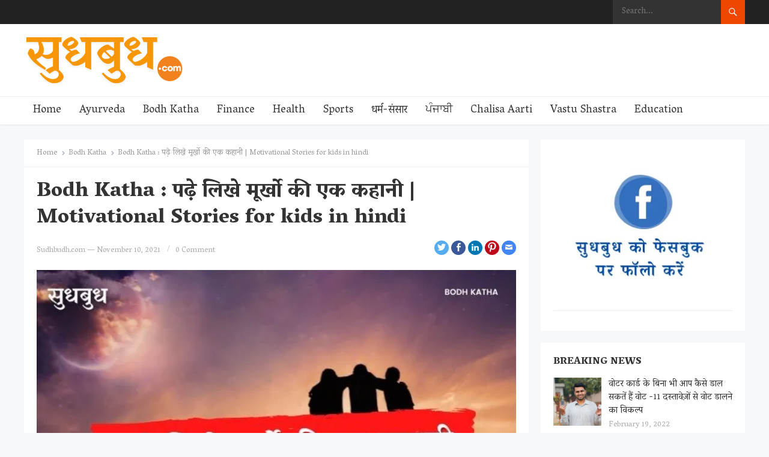

--- FILE ---
content_type: text/html; charset=UTF-8
request_url: https://www.sudhbudh.com/bodh-katha-a-story-of-educated-fools/
body_size: 41127
content:
<!DOCTYPE html>
<html dir="ltr" lang="en-US" prefix="og: https://ogp.me/ns#">
<head><meta charset="UTF-8"><script>if(navigator.userAgent.match(/MSIE|Internet Explorer/i)||navigator.userAgent.match(/Trident\/7\..*?rv:11/i)){var href=document.location.href;if(!href.match(/[?&]nowprocket/)){if(href.indexOf("?")==-1){if(href.indexOf("#")==-1){document.location.href=href+"?nowprocket=1"}else{document.location.href=href.replace("#","?nowprocket=1#")}}else{if(href.indexOf("#")==-1){document.location.href=href+"&nowprocket=1"}else{document.location.href=href.replace("#","&nowprocket=1#")}}}}</script><script>class RocketLazyLoadScripts{constructor(){this.v="1.2.3",this.triggerEvents=["keydown","mousedown","mousemove","touchmove","touchstart","touchend","wheel"],this.userEventHandler=this._triggerListener.bind(this),this.touchStartHandler=this._onTouchStart.bind(this),this.touchMoveHandler=this._onTouchMove.bind(this),this.touchEndHandler=this._onTouchEnd.bind(this),this.clickHandler=this._onClick.bind(this),this.interceptedClicks=[],window.addEventListener("pageshow",t=>{this.persisted=t.persisted}),window.addEventListener("DOMContentLoaded",()=>{this._preconnect3rdParties()}),this.delayedScripts={normal:[],async:[],defer:[]},this.trash=[],this.allJQueries=[]}_addUserInteractionListener(t){if(document.hidden){t._triggerListener();return}this.triggerEvents.forEach(e=>window.addEventListener(e,t.userEventHandler,{passive:!0})),window.addEventListener("touchstart",t.touchStartHandler,{passive:!0}),window.addEventListener("mousedown",t.touchStartHandler),document.addEventListener("visibilitychange",t.userEventHandler)}_removeUserInteractionListener(){this.triggerEvents.forEach(t=>window.removeEventListener(t,this.userEventHandler,{passive:!0})),document.removeEventListener("visibilitychange",this.userEventHandler)}_onTouchStart(t){"HTML"!==t.target.tagName&&(window.addEventListener("touchend",this.touchEndHandler),window.addEventListener("mouseup",this.touchEndHandler),window.addEventListener("touchmove",this.touchMoveHandler,{passive:!0}),window.addEventListener("mousemove",this.touchMoveHandler),t.target.addEventListener("click",this.clickHandler),this._renameDOMAttribute(t.target,"onclick","rocket-onclick"),this._pendingClickStarted())}_onTouchMove(t){window.removeEventListener("touchend",this.touchEndHandler),window.removeEventListener("mouseup",this.touchEndHandler),window.removeEventListener("touchmove",this.touchMoveHandler,{passive:!0}),window.removeEventListener("mousemove",this.touchMoveHandler),t.target.removeEventListener("click",this.clickHandler),this._renameDOMAttribute(t.target,"rocket-onclick","onclick"),this._pendingClickFinished()}_onTouchEnd(t){window.removeEventListener("touchend",this.touchEndHandler),window.removeEventListener("mouseup",this.touchEndHandler),window.removeEventListener("touchmove",this.touchMoveHandler,{passive:!0}),window.removeEventListener("mousemove",this.touchMoveHandler)}_onClick(t){t.target.removeEventListener("click",this.clickHandler),this._renameDOMAttribute(t.target,"rocket-onclick","onclick"),this.interceptedClicks.push(t),t.preventDefault(),t.stopPropagation(),t.stopImmediatePropagation(),this._pendingClickFinished()}_replayClicks(){window.removeEventListener("touchstart",this.touchStartHandler,{passive:!0}),window.removeEventListener("mousedown",this.touchStartHandler),this.interceptedClicks.forEach(t=>{t.target.dispatchEvent(new MouseEvent("click",{view:t.view,bubbles:!0,cancelable:!0}))})}_waitForPendingClicks(){return new Promise(t=>{this._isClickPending?this._pendingClickFinished=t:t()})}_pendingClickStarted(){this._isClickPending=!0}_pendingClickFinished(){this._isClickPending=!1}_renameDOMAttribute(t,e,r){t.hasAttribute&&t.hasAttribute(e)&&(event.target.setAttribute(r,event.target.getAttribute(e)),event.target.removeAttribute(e))}_triggerListener(){this._removeUserInteractionListener(this),"loading"===document.readyState?document.addEventListener("DOMContentLoaded",this._loadEverythingNow.bind(this)):this._loadEverythingNow()}_preconnect3rdParties(){let t=[];document.querySelectorAll("script[type=rocketlazyloadscript]").forEach(e=>{if(e.hasAttribute("src")){let r=new URL(e.src).origin;r!==location.origin&&t.push({src:r,crossOrigin:e.crossOrigin||"module"===e.getAttribute("data-rocket-type")})}}),t=[...new Map(t.map(t=>[JSON.stringify(t),t])).values()],this._batchInjectResourceHints(t,"preconnect")}async _loadEverythingNow(){this.lastBreath=Date.now(),this._delayEventListeners(this),this._delayJQueryReady(this),this._handleDocumentWrite(),this._registerAllDelayedScripts(),this._preloadAllScripts(),await this._loadScriptsFromList(this.delayedScripts.normal),await this._loadScriptsFromList(this.delayedScripts.defer),await this._loadScriptsFromList(this.delayedScripts.async);try{await this._triggerDOMContentLoaded(),await this._triggerWindowLoad()}catch(t){console.error(t)}window.dispatchEvent(new Event("rocket-allScriptsLoaded")),this._waitForPendingClicks().then(()=>{this._replayClicks()}),this._emptyTrash()}_registerAllDelayedScripts(){document.querySelectorAll("script[type=rocketlazyloadscript]").forEach(t=>{t.hasAttribute("data-rocket-src")?t.hasAttribute("async")&&!1!==t.async?this.delayedScripts.async.push(t):t.hasAttribute("defer")&&!1!==t.defer||"module"===t.getAttribute("data-rocket-type")?this.delayedScripts.defer.push(t):this.delayedScripts.normal.push(t):this.delayedScripts.normal.push(t)})}async _transformScript(t){return new Promise((await this._littleBreath(),navigator.userAgent.indexOf("Firefox/")>0||""===navigator.vendor)?e=>{let r=document.createElement("script");[...t.attributes].forEach(t=>{let e=t.nodeName;"type"!==e&&("data-rocket-type"===e&&(e="type"),"data-rocket-src"===e&&(e="src"),r.setAttribute(e,t.nodeValue))}),t.text&&(r.text=t.text),r.hasAttribute("src")?(r.addEventListener("load",e),r.addEventListener("error",e)):(r.text=t.text,e());try{t.parentNode.replaceChild(r,t)}catch(i){e()}}:async e=>{function r(){t.setAttribute("data-rocket-status","failed"),e()}try{let i=t.getAttribute("data-rocket-type"),n=t.getAttribute("data-rocket-src");t.text,i?(t.type=i,t.removeAttribute("data-rocket-type")):t.removeAttribute("type"),t.addEventListener("load",function r(){t.setAttribute("data-rocket-status","executed"),e()}),t.addEventListener("error",r),n?(t.removeAttribute("data-rocket-src"),t.src=n):t.src="data:text/javascript;base64,"+window.btoa(unescape(encodeURIComponent(t.text)))}catch(s){r()}})}async _loadScriptsFromList(t){let e=t.shift();return e&&e.isConnected?(await this._transformScript(e),this._loadScriptsFromList(t)):Promise.resolve()}_preloadAllScripts(){this._batchInjectResourceHints([...this.delayedScripts.normal,...this.delayedScripts.defer,...this.delayedScripts.async],"preload")}_batchInjectResourceHints(t,e){var r=document.createDocumentFragment();t.forEach(t=>{let i=t.getAttribute&&t.getAttribute("data-rocket-src")||t.src;if(i){let n=document.createElement("link");n.href=i,n.rel=e,"preconnect"!==e&&(n.as="script"),t.getAttribute&&"module"===t.getAttribute("data-rocket-type")&&(n.crossOrigin=!0),t.crossOrigin&&(n.crossOrigin=t.crossOrigin),t.integrity&&(n.integrity=t.integrity),r.appendChild(n),this.trash.push(n)}}),document.head.appendChild(r)}_delayEventListeners(t){let e={};function r(t,r){!function t(r){!e[r]&&(e[r]={originalFunctions:{add:r.addEventListener,remove:r.removeEventListener},eventsToRewrite:[]},r.addEventListener=function(){arguments[0]=i(arguments[0]),e[r].originalFunctions.add.apply(r,arguments)},r.removeEventListener=function(){arguments[0]=i(arguments[0]),e[r].originalFunctions.remove.apply(r,arguments)});function i(t){return e[r].eventsToRewrite.indexOf(t)>=0?"rocket-"+t:t}}(t),e[t].eventsToRewrite.push(r)}function i(t,e){let r=t[e];Object.defineProperty(t,e,{get:()=>r||function(){},set(i){t["rocket"+e]=r=i}})}r(document,"DOMContentLoaded"),r(window,"DOMContentLoaded"),r(window,"load"),r(window,"pageshow"),r(document,"readystatechange"),i(document,"onreadystatechange"),i(window,"onload"),i(window,"onpageshow")}_delayJQueryReady(t){let e;function r(r){if(r&&r.fn&&!t.allJQueries.includes(r)){r.fn.ready=r.fn.init.prototype.ready=function(e){return t.domReadyFired?e.bind(document)(r):document.addEventListener("rocket-DOMContentLoaded",()=>e.bind(document)(r)),r([])};let i=r.fn.on;r.fn.on=r.fn.init.prototype.on=function(){if(this[0]===window){function t(t){return t.split(" ").map(t=>"load"===t||0===t.indexOf("load.")?"rocket-jquery-load":t).join(" ")}"string"==typeof arguments[0]||arguments[0]instanceof String?arguments[0]=t(arguments[0]):"object"==typeof arguments[0]&&Object.keys(arguments[0]).forEach(e=>{let r=arguments[0][e];delete arguments[0][e],arguments[0][t(e)]=r})}return i.apply(this,arguments),this},t.allJQueries.push(r)}e=r}r(window.jQuery),Object.defineProperty(window,"jQuery",{get:()=>e,set(t){r(t)}})}async _triggerDOMContentLoaded(){this.domReadyFired=!0,await this._littleBreath(),document.dispatchEvent(new Event("rocket-DOMContentLoaded")),await this._littleBreath(),window.dispatchEvent(new Event("rocket-DOMContentLoaded")),await this._littleBreath(),document.dispatchEvent(new Event("rocket-readystatechange")),await this._littleBreath(),document.rocketonreadystatechange&&document.rocketonreadystatechange()}async _triggerWindowLoad(){await this._littleBreath(),window.dispatchEvent(new Event("rocket-load")),await this._littleBreath(),window.rocketonload&&window.rocketonload(),await this._littleBreath(),this.allJQueries.forEach(t=>t(window).trigger("rocket-jquery-load")),await this._littleBreath();let t=new Event("rocket-pageshow");t.persisted=this.persisted,window.dispatchEvent(t),await this._littleBreath(),window.rocketonpageshow&&window.rocketonpageshow({persisted:this.persisted})}_handleDocumentWrite(){let t=new Map;document.write=document.writeln=function(e){let r=document.currentScript;r||console.error("WPRocket unable to document.write this: "+e);let i=document.createRange(),n=r.parentElement,s=t.get(r);void 0===s&&(s=r.nextSibling,t.set(r,s));let a=document.createDocumentFragment();i.setStart(a,0),a.appendChild(i.createContextualFragment(e)),n.insertBefore(a,s)}}async _littleBreath(){Date.now()-this.lastBreath>45&&(await this._requestAnimFrame(),this.lastBreath=Date.now())}async _requestAnimFrame(){return document.hidden?new Promise(t=>setTimeout(t)):new Promise(t=>requestAnimationFrame(t))}_emptyTrash(){this.trash.forEach(t=>t.remove())}static run(){let t=new RocketLazyLoadScripts;t._addUserInteractionListener(t)}}RocketLazyLoadScripts.run();</script>
	<script async src="https://pagead2.googlesyndication.com/pagead/js/adsbygoogle.js?client=ca-pub-2161334059833253"
     crossorigin="anonymous"></script>
	<!-- Google tag (gtag.js) -->
<script async src="https://www.googletagmanager.com/gtag/js?id=G-LE8VYY8951"></script>
<script type="rocketlazyloadscript">
  window.dataLayer = window.dataLayer || [];
  function gtag(){dataLayer.push(arguments);}
  gtag('js', new Date());

  gtag('config', 'G-LE8VYY8951');
</script>

<meta name="viewport" content="width=device-width, initial-scale=1">
<meta http-equiv="X-UA-Compatible" content="IE=edge">
<meta name="HandheldFriendly" content="true">
<link rel="profile" href="http://gmpg.org/xfn/11">
<link rel="preconnect" href="https://fonts.gstatic.com">
<title>Bodh Katha : पढ़े लिखे मूर्खो की एक कहानी | Motivational Stories for kids in hindi - Sudhbudh</title>
	<style>img:is([sizes="auto" i], [sizes^="auto," i]) { contain-intrinsic-size: 3000px 1500px }</style>
	
		<!-- All in One SEO 4.8.2 - aioseo.com -->
	<meta name="description" content="Motivational Stories for kids in Hindi | प्रेरक कथा | Stories In Hindi Bodh Katha - आइये आज पढ़े लिखे मूर्खो की एक कहानी पढ़ते है । किसी गांव में चार मित्र रहते थे । इनमें से तीन तो पढ़े लिखे थे किन्तु उनके पास बुद्धि नहीं थी । चौथा&#039; पढा लिखा नहीं था किंतु" />
	<meta name="robots" content="max-image-preview:large" />
	<meta name="author" content="Sudhbudh.com"/>
	<link rel="canonical" href="https://www.sudhbudh.com/bodh-katha-a-story-of-educated-fools/" />
	<meta name="generator" content="All in One SEO (AIOSEO) 4.8.2" />
		<meta property="og:locale" content="en_US" />
		<meta property="og:site_name" content="Sudhbudh - Sudhbudh is all about religion, karma, money, festivals, Vrat Katha, chalisa, aarti, mantra and Vastu Shastra." />
		<meta property="og:type" content="article" />
		<meta property="og:title" content="Bodh Katha : पढ़े लिखे मूर्खो की एक कहानी | Motivational Stories for kids in hindi - Sudhbudh" />
		<meta property="og:description" content="Motivational Stories for kids in Hindi | प्रेरक कथा | Stories In Hindi Bodh Katha - आइये आज पढ़े लिखे मूर्खो की एक कहानी पढ़ते है । किसी गांव में चार मित्र रहते थे । इनमें से तीन तो पढ़े लिखे थे किन्तु उनके पास बुद्धि नहीं थी । चौथा&#039; पढा लिखा नहीं था किंतु" />
		<meta property="og:url" content="https://www.sudhbudh.com/bodh-katha-a-story-of-educated-fools/" />
		<meta property="og:image" content="https://www.sudhbudh.com/wp-content/uploads/2021/11/Bodh-Katha.jpg" />
		<meta property="og:image:secure_url" content="https://www.sudhbudh.com/wp-content/uploads/2021/11/Bodh-Katha.jpg" />
		<meta property="og:image:width" content="640" />
		<meta property="og:image:height" content="360" />
		<meta property="article:published_time" content="2021-11-10T03:30:43+00:00" />
		<meta property="article:modified_time" content="2021-11-14T02:22:41+00:00" />
		<meta name="twitter:card" content="summary" />
		<meta name="twitter:title" content="Bodh Katha : पढ़े लिखे मूर्खो की एक कहानी | Motivational Stories for kids in hindi - Sudhbudh" />
		<meta name="twitter:description" content="Motivational Stories for kids in Hindi | प्रेरक कथा | Stories In Hindi Bodh Katha - आइये आज पढ़े लिखे मूर्खो की एक कहानी पढ़ते है । किसी गांव में चार मित्र रहते थे । इनमें से तीन तो पढ़े लिखे थे किन्तु उनके पास बुद्धि नहीं थी । चौथा&#039; पढा लिखा नहीं था किंतु" />
		<meta name="twitter:image" content="https://www.sudhbudh.com/wp-content/uploads/2021/11/Bodh-Katha.jpg" />
		<script type="application/ld+json" class="aioseo-schema">
			{"@context":"https:\/\/schema.org","@graph":[{"@type":"BlogPosting","@id":"https:\/\/www.sudhbudh.com\/bodh-katha-a-story-of-educated-fools\/#blogposting","name":"Bodh Katha : \u092a\u095d\u0947 \u0932\u093f\u0916\u0947 \u092e\u0942\u0930\u094d\u0916\u094b \u0915\u0940 \u090f\u0915 \u0915\u0939\u093e\u0928\u0940 | Motivational Stories for kids in hindi - Sudhbudh","headline":"Bodh Katha : \u092a\u095d\u0947 \u0932\u093f\u0916\u0947 \u092e\u0942\u0930\u094d\u0916\u094b \u0915\u0940 \u090f\u0915 \u0915\u0939\u093e\u0928\u0940 | Motivational Stories for kids in hindi","author":{"@id":"https:\/\/www.sudhbudh.com\/author\/admin\/#author"},"publisher":{"@id":"https:\/\/www.sudhbudh.com\/#organization"},"image":{"@type":"ImageObject","url":"https:\/\/i0.wp.com\/www.sudhbudh.com\/wp-content\/uploads\/2021\/11\/Bodh-Katha.jpg?fit=640%2C360&ssl=1","width":640,"height":360,"caption":"motivational story for child in english"},"datePublished":"2021-11-10T03:30:43+00:00","dateModified":"2021-11-14T02:22:41+00:00","inLanguage":"en-US","mainEntityOfPage":{"@id":"https:\/\/www.sudhbudh.com\/bodh-katha-a-story-of-educated-fools\/#webpage"},"isPartOf":{"@id":"https:\/\/www.sudhbudh.com\/bodh-katha-a-story-of-educated-fools\/#webpage"},"articleSection":"Bodh Katha, Hindi Stories, \u0915\u0925\u093e \u0915\u0939\u093e\u0928\u0940, motivation for students in hindi, Motivational Stories for Kids, story for kids in hindi, \u0915\u0925\u093e\u0915\u0925\u0928, \u091c\u092c\u0930\u0926\u0938\u094d\u0924 \u092a\u094d\u0930\u0947\u0930\u0923\u093e\u0926\u093e\u092f\u0915 \u0915\u0925\u093e, \u0928\u0940\u0924\u093f \u0915\u0925\u093e, \u0928\u0948\u0924\u093f\u0915 \u0915\u0925\u093e, \u092a\u094d\u0930\u0947\u0930\u0923\u093e\u0926\u093e\u092f\u0940 \u0915\u0925\u093e, \u092c\u094b\u0927 \u0915\u0925\u093e, \u092c\u094b\u0927 \u0915\u0925\u093e hindi, \u092c\u094b\u0927 \u0915\u0925\u093e \u0917\u094d\u0930\u0928\u094d\u0925\u093f\u092f\u093e\u0902, \u092c\u094b\u0927 \u0915\u0925\u093e \u0939\u093f\u0902\u0926\u0940, \u092c\u094b\u0927 \u0915\u0925\u093e\u090f\u0902, \u092c\u094b\u0927 \u0915\u0939\u093e\u0928\u093f\u092f\u093e\u0902, \u092c\u094b\u0927\u0915\u0925\u093e, \u092e\u0930\u093e\u0920\u0940 \u092c\u094b\u0927 \u0915\u0925\u093e \u0938\u0902\u0917\u094d\u0930\u0939"},{"@type":"BreadcrumbList","@id":"https:\/\/www.sudhbudh.com\/bodh-katha-a-story-of-educated-fools\/#breadcrumblist","itemListElement":[{"@type":"ListItem","@id":"https:\/\/www.sudhbudh.com\/#listItem","position":1,"name":"Home","item":"https:\/\/www.sudhbudh.com\/","nextItem":{"@type":"ListItem","@id":"https:\/\/www.sudhbudh.com\/bodh-katha-a-story-of-educated-fools\/#listItem","name":"Bodh Katha : \u092a\u095d\u0947 \u0932\u093f\u0916\u0947 \u092e\u0942\u0930\u094d\u0916\u094b \u0915\u0940 \u090f\u0915 \u0915\u0939\u093e\u0928\u0940 | Motivational Stories for kids in hindi"}},{"@type":"ListItem","@id":"https:\/\/www.sudhbudh.com\/bodh-katha-a-story-of-educated-fools\/#listItem","position":2,"name":"Bodh Katha : \u092a\u095d\u0947 \u0932\u093f\u0916\u0947 \u092e\u0942\u0930\u094d\u0916\u094b \u0915\u0940 \u090f\u0915 \u0915\u0939\u093e\u0928\u0940 | Motivational Stories for kids in hindi","previousItem":{"@type":"ListItem","@id":"https:\/\/www.sudhbudh.com\/#listItem","name":"Home"}}]},{"@type":"Organization","@id":"https:\/\/www.sudhbudh.com\/#organization","name":"Best India blog website | SudhBudh.com","description":"Sudhbudh is all about religion, karma, money, festivals, Vrat Katha, chalisa, aarti, mantra and Vastu Shastra.","url":"https:\/\/www.sudhbudh.com\/","logo":{"@type":"ImageObject","url":"https:\/\/i0.wp.com\/www.sudhbudh.com\/wp-content\/uploads\/2021\/07\/cropped-cropped-cropped-cropped-cropped-cropped-cropped-cropped-Copy-of-%E0%A4%B8%E0%A5%81%E0%A4%A7-%E0%A4%AC%E0%A5%81%E0%A4%A7-final-2-1-1.png?fit=449%2C135&ssl=1","@id":"https:\/\/www.sudhbudh.com\/bodh-katha-a-story-of-educated-fools\/#organizationLogo","width":449,"height":135},"image":{"@id":"https:\/\/www.sudhbudh.com\/bodh-katha-a-story-of-educated-fools\/#organizationLogo"}},{"@type":"Person","@id":"https:\/\/www.sudhbudh.com\/author\/admin\/#author","url":"https:\/\/www.sudhbudh.com\/author\/admin\/","name":"Sudhbudh.com","image":{"@type":"ImageObject","@id":"https:\/\/www.sudhbudh.com\/bodh-katha-a-story-of-educated-fools\/#authorImage","url":"https:\/\/secure.gravatar.com\/avatar\/f30f8084715692141060bfeb01e252964c22cb27deb452c8543d7dadb383eb6c?s=96&d=mm&r=g","width":96,"height":96,"caption":"Sudhbudh.com"}},{"@type":"WebPage","@id":"https:\/\/www.sudhbudh.com\/bodh-katha-a-story-of-educated-fools\/#webpage","url":"https:\/\/www.sudhbudh.com\/bodh-katha-a-story-of-educated-fools\/","name":"Bodh Katha : \u092a\u095d\u0947 \u0932\u093f\u0916\u0947 \u092e\u0942\u0930\u094d\u0916\u094b \u0915\u0940 \u090f\u0915 \u0915\u0939\u093e\u0928\u0940 | Motivational Stories for kids in hindi - Sudhbudh","description":"Motivational Stories for kids in Hindi | \u092a\u094d\u0930\u0947\u0930\u0915 \u0915\u0925\u093e | Stories In Hindi Bodh Katha - \u0906\u0907\u092f\u0947 \u0906\u091c \u092a\u095d\u0947 \u0932\u093f\u0916\u0947 \u092e\u0942\u0930\u094d\u0916\u094b \u0915\u0940 \u090f\u0915 \u0915\u0939\u093e\u0928\u0940 \u092a\u095d\u0924\u0947 \u0939\u0948 \u0964 \u0915\u093f\u0938\u0940 \u0917\u093e\u0902\u0935 \u092e\u0947\u0902 \u091a\u093e\u0930 \u092e\u093f\u0924\u094d\u0930 \u0930\u0939\u0924\u0947 \u0925\u0947 \u0964 \u0907\u0928\u092e\u0947\u0902 \u0938\u0947 \u0924\u0940\u0928 \u0924\u094b \u092a\u095d\u0947 \u0932\u093f\u0916\u0947 \u0925\u0947 \u0915\u093f\u0928\u094d\u0924\u0941 \u0909\u0928\u0915\u0947 \u092a\u093e\u0938 \u092c\u0941\u0926\u094d\u0927\u093f \u0928\u0939\u0940\u0902 \u0925\u0940 \u0964 \u091a\u094c\u0925\u093e' \u092a\u0922\u093e \u0932\u093f\u0916\u093e \u0928\u0939\u0940\u0902 \u0925\u093e \u0915\u093f\u0902\u0924\u0941","inLanguage":"en-US","isPartOf":{"@id":"https:\/\/www.sudhbudh.com\/#website"},"breadcrumb":{"@id":"https:\/\/www.sudhbudh.com\/bodh-katha-a-story-of-educated-fools\/#breadcrumblist"},"author":{"@id":"https:\/\/www.sudhbudh.com\/author\/admin\/#author"},"creator":{"@id":"https:\/\/www.sudhbudh.com\/author\/admin\/#author"},"image":{"@type":"ImageObject","url":"https:\/\/i0.wp.com\/www.sudhbudh.com\/wp-content\/uploads\/2021\/11\/Bodh-Katha.jpg?fit=640%2C360&ssl=1","@id":"https:\/\/www.sudhbudh.com\/bodh-katha-a-story-of-educated-fools\/#mainImage","width":640,"height":360,"caption":"motivational story for child in english"},"primaryImageOfPage":{"@id":"https:\/\/www.sudhbudh.com\/bodh-katha-a-story-of-educated-fools\/#mainImage"},"datePublished":"2021-11-10T03:30:43+00:00","dateModified":"2021-11-14T02:22:41+00:00"},{"@type":"WebSite","@id":"https:\/\/www.sudhbudh.com\/#website","url":"https:\/\/www.sudhbudh.com\/","name":"Sudhbudh","description":"Sudhbudh is all about religion, karma, money, festivals, Vrat Katha, chalisa, aarti, mantra and Vastu Shastra.","inLanguage":"en-US","publisher":{"@id":"https:\/\/www.sudhbudh.com\/#organization"}}]}
		</script>
		<!-- All in One SEO -->

<link rel='dns-prefetch' href='//stats.wp.com' />
<link rel='dns-prefetch' href='//fonts.googleapis.com' />
<link rel='preconnect' href='//c0.wp.com' />
<link rel='preconnect' href='//i0.wp.com' />
<link rel="alternate" type="application/rss+xml" title="Sudhbudh &raquo; Feed" href="https://www.sudhbudh.com/feed/" />
<link rel="alternate" type="application/rss+xml" title="Sudhbudh &raquo; Comments Feed" href="https://www.sudhbudh.com/comments/feed/" />
<link rel="alternate" type="application/rss+xml" title="Sudhbudh &raquo; Bodh Katha : पढ़े लिखे मूर्खो की एक कहानी | Motivational Stories for kids in hindi Comments Feed" href="https://www.sudhbudh.com/bodh-katha-a-story-of-educated-fools/feed/" />
<link rel="alternate" type="application/rss+xml" title="Sudhbudh &raquo; Stories Feed" href="https://www.sudhbudh.com/web-stories/feed/">		<!-- This site uses the Google Analytics by MonsterInsights plugin v9.4.1 - Using Analytics tracking - https://www.monsterinsights.com/ -->
		<!-- Note: MonsterInsights is not currently configured on this site. The site owner needs to authenticate with Google Analytics in the MonsterInsights settings panel. -->
					<!-- No tracking code set -->
				<!-- / Google Analytics by MonsterInsights -->
		<script type="rocketlazyloadscript" data-rocket-type="text/javascript">
/* <![CDATA[ */
window._wpemojiSettings = {"baseUrl":"https:\/\/s.w.org\/images\/core\/emoji\/15.1.0\/72x72\/","ext":".png","svgUrl":"https:\/\/s.w.org\/images\/core\/emoji\/15.1.0\/svg\/","svgExt":".svg","source":{"concatemoji":"https:\/\/www.sudhbudh.com\/wp-includes\/js\/wp-emoji-release.min.js?ver=6.8.1"}};
/*! This file is auto-generated */
!function(i,n){var o,s,e;function c(e){try{var t={supportTests:e,timestamp:(new Date).valueOf()};sessionStorage.setItem(o,JSON.stringify(t))}catch(e){}}function p(e,t,n){e.clearRect(0,0,e.canvas.width,e.canvas.height),e.fillText(t,0,0);var t=new Uint32Array(e.getImageData(0,0,e.canvas.width,e.canvas.height).data),r=(e.clearRect(0,0,e.canvas.width,e.canvas.height),e.fillText(n,0,0),new Uint32Array(e.getImageData(0,0,e.canvas.width,e.canvas.height).data));return t.every(function(e,t){return e===r[t]})}function u(e,t,n){switch(t){case"flag":return n(e,"\ud83c\udff3\ufe0f\u200d\u26a7\ufe0f","\ud83c\udff3\ufe0f\u200b\u26a7\ufe0f")?!1:!n(e,"\ud83c\uddfa\ud83c\uddf3","\ud83c\uddfa\u200b\ud83c\uddf3")&&!n(e,"\ud83c\udff4\udb40\udc67\udb40\udc62\udb40\udc65\udb40\udc6e\udb40\udc67\udb40\udc7f","\ud83c\udff4\u200b\udb40\udc67\u200b\udb40\udc62\u200b\udb40\udc65\u200b\udb40\udc6e\u200b\udb40\udc67\u200b\udb40\udc7f");case"emoji":return!n(e,"\ud83d\udc26\u200d\ud83d\udd25","\ud83d\udc26\u200b\ud83d\udd25")}return!1}function f(e,t,n){var r="undefined"!=typeof WorkerGlobalScope&&self instanceof WorkerGlobalScope?new OffscreenCanvas(300,150):i.createElement("canvas"),a=r.getContext("2d",{willReadFrequently:!0}),o=(a.textBaseline="top",a.font="600 32px Arial",{});return e.forEach(function(e){o[e]=t(a,e,n)}),o}function t(e){var t=i.createElement("script");t.src=e,t.defer=!0,i.head.appendChild(t)}"undefined"!=typeof Promise&&(o="wpEmojiSettingsSupports",s=["flag","emoji"],n.supports={everything:!0,everythingExceptFlag:!0},e=new Promise(function(e){i.addEventListener("DOMContentLoaded",e,{once:!0})}),new Promise(function(t){var n=function(){try{var e=JSON.parse(sessionStorage.getItem(o));if("object"==typeof e&&"number"==typeof e.timestamp&&(new Date).valueOf()<e.timestamp+604800&&"object"==typeof e.supportTests)return e.supportTests}catch(e){}return null}();if(!n){if("undefined"!=typeof Worker&&"undefined"!=typeof OffscreenCanvas&&"undefined"!=typeof URL&&URL.createObjectURL&&"undefined"!=typeof Blob)try{var e="postMessage("+f.toString()+"("+[JSON.stringify(s),u.toString(),p.toString()].join(",")+"));",r=new Blob([e],{type:"text/javascript"}),a=new Worker(URL.createObjectURL(r),{name:"wpTestEmojiSupports"});return void(a.onmessage=function(e){c(n=e.data),a.terminate(),t(n)})}catch(e){}c(n=f(s,u,p))}t(n)}).then(function(e){for(var t in e)n.supports[t]=e[t],n.supports.everything=n.supports.everything&&n.supports[t],"flag"!==t&&(n.supports.everythingExceptFlag=n.supports.everythingExceptFlag&&n.supports[t]);n.supports.everythingExceptFlag=n.supports.everythingExceptFlag&&!n.supports.flag,n.DOMReady=!1,n.readyCallback=function(){n.DOMReady=!0}}).then(function(){return e}).then(function(){var e;n.supports.everything||(n.readyCallback(),(e=n.source||{}).concatemoji?t(e.concatemoji):e.wpemoji&&e.twemoji&&(t(e.twemoji),t(e.wpemoji)))}))}((window,document),window._wpemojiSettings);
/* ]]> */
</script>
<link data-minify="1" rel='stylesheet' id='jetpack_related-posts-css' href='https://www.sudhbudh.com/wp-content/cache/min/1/p/jetpack/14.6/modules/related-posts/related-posts.css?ver=1747367441' type='text/css' media='all' />
<style id='wp-emoji-styles-inline-css' type='text/css'>

	img.wp-smiley, img.emoji {
		display: inline !important;
		border: none !important;
		box-shadow: none !important;
		height: 1em !important;
		width: 1em !important;
		margin: 0 0.07em !important;
		vertical-align: -0.1em !important;
		background: none !important;
		padding: 0 !important;
	}
</style>
<link data-minify="1" rel='stylesheet' id='wp-block-library-css' href='https://www.sudhbudh.com/wp-content/cache/min/1/c/6.8.1/wp-includes/css/dist/block-library/style.min.css?ver=1747367405' type='text/css' media='all' />
<style id='classic-theme-styles-inline-css' type='text/css'>
/*! This file is auto-generated */
.wp-block-button__link{color:#fff;background-color:#32373c;border-radius:9999px;box-shadow:none;text-decoration:none;padding:calc(.667em + 2px) calc(1.333em + 2px);font-size:1.125em}.wp-block-file__button{background:#32373c;color:#fff;text-decoration:none}
</style>
<link data-minify="1" rel='stylesheet' id='mediaelement-css' href='https://www.sudhbudh.com/wp-content/cache/min/1/c/6.8.1/wp-includes/js/mediaelement/mediaelementplayer-legacy.min.css?ver=1747367405' type='text/css' media='all' />
<link data-minify="1" rel='stylesheet' id='wp-mediaelement-css' href='https://www.sudhbudh.com/wp-content/cache/min/1/c/6.8.1/wp-includes/js/mediaelement/wp-mediaelement.min.css?ver=1747367405' type='text/css' media='all' />
<style id='jetpack-sharing-buttons-style-inline-css' type='text/css'>
.jetpack-sharing-buttons__services-list{display:flex;flex-direction:row;flex-wrap:wrap;gap:0;list-style-type:none;margin:5px;padding:0}.jetpack-sharing-buttons__services-list.has-small-icon-size{font-size:12px}.jetpack-sharing-buttons__services-list.has-normal-icon-size{font-size:16px}.jetpack-sharing-buttons__services-list.has-large-icon-size{font-size:24px}.jetpack-sharing-buttons__services-list.has-huge-icon-size{font-size:36px}@media print{.jetpack-sharing-buttons__services-list{display:none!important}}.editor-styles-wrapper .wp-block-jetpack-sharing-buttons{gap:0;padding-inline-start:0}ul.jetpack-sharing-buttons__services-list.has-background{padding:1.25em 2.375em}
</style>
<style id='global-styles-inline-css' type='text/css'>
:root{--wp--preset--aspect-ratio--square: 1;--wp--preset--aspect-ratio--4-3: 4/3;--wp--preset--aspect-ratio--3-4: 3/4;--wp--preset--aspect-ratio--3-2: 3/2;--wp--preset--aspect-ratio--2-3: 2/3;--wp--preset--aspect-ratio--16-9: 16/9;--wp--preset--aspect-ratio--9-16: 9/16;--wp--preset--color--black: #000000;--wp--preset--color--cyan-bluish-gray: #abb8c3;--wp--preset--color--white: #ffffff;--wp--preset--color--pale-pink: #f78da7;--wp--preset--color--vivid-red: #cf2e2e;--wp--preset--color--luminous-vivid-orange: #ff6900;--wp--preset--color--luminous-vivid-amber: #fcb900;--wp--preset--color--light-green-cyan: #7bdcb5;--wp--preset--color--vivid-green-cyan: #00d084;--wp--preset--color--pale-cyan-blue: #8ed1fc;--wp--preset--color--vivid-cyan-blue: #0693e3;--wp--preset--color--vivid-purple: #9b51e0;--wp--preset--gradient--vivid-cyan-blue-to-vivid-purple: linear-gradient(135deg,rgba(6,147,227,1) 0%,rgb(155,81,224) 100%);--wp--preset--gradient--light-green-cyan-to-vivid-green-cyan: linear-gradient(135deg,rgb(122,220,180) 0%,rgb(0,208,130) 100%);--wp--preset--gradient--luminous-vivid-amber-to-luminous-vivid-orange: linear-gradient(135deg,rgba(252,185,0,1) 0%,rgba(255,105,0,1) 100%);--wp--preset--gradient--luminous-vivid-orange-to-vivid-red: linear-gradient(135deg,rgba(255,105,0,1) 0%,rgb(207,46,46) 100%);--wp--preset--gradient--very-light-gray-to-cyan-bluish-gray: linear-gradient(135deg,rgb(238,238,238) 0%,rgb(169,184,195) 100%);--wp--preset--gradient--cool-to-warm-spectrum: linear-gradient(135deg,rgb(74,234,220) 0%,rgb(151,120,209) 20%,rgb(207,42,186) 40%,rgb(238,44,130) 60%,rgb(251,105,98) 80%,rgb(254,248,76) 100%);--wp--preset--gradient--blush-light-purple: linear-gradient(135deg,rgb(255,206,236) 0%,rgb(152,150,240) 100%);--wp--preset--gradient--blush-bordeaux: linear-gradient(135deg,rgb(254,205,165) 0%,rgb(254,45,45) 50%,rgb(107,0,62) 100%);--wp--preset--gradient--luminous-dusk: linear-gradient(135deg,rgb(255,203,112) 0%,rgb(199,81,192) 50%,rgb(65,88,208) 100%);--wp--preset--gradient--pale-ocean: linear-gradient(135deg,rgb(255,245,203) 0%,rgb(182,227,212) 50%,rgb(51,167,181) 100%);--wp--preset--gradient--electric-grass: linear-gradient(135deg,rgb(202,248,128) 0%,rgb(113,206,126) 100%);--wp--preset--gradient--midnight: linear-gradient(135deg,rgb(2,3,129) 0%,rgb(40,116,252) 100%);--wp--preset--font-size--small: 13px;--wp--preset--font-size--medium: 20px;--wp--preset--font-size--large: 36px;--wp--preset--font-size--x-large: 42px;--wp--preset--spacing--20: 0.44rem;--wp--preset--spacing--30: 0.67rem;--wp--preset--spacing--40: 1rem;--wp--preset--spacing--50: 1.5rem;--wp--preset--spacing--60: 2.25rem;--wp--preset--spacing--70: 3.38rem;--wp--preset--spacing--80: 5.06rem;--wp--preset--shadow--natural: 6px 6px 9px rgba(0, 0, 0, 0.2);--wp--preset--shadow--deep: 12px 12px 50px rgba(0, 0, 0, 0.4);--wp--preset--shadow--sharp: 6px 6px 0px rgba(0, 0, 0, 0.2);--wp--preset--shadow--outlined: 6px 6px 0px -3px rgba(255, 255, 255, 1), 6px 6px rgba(0, 0, 0, 1);--wp--preset--shadow--crisp: 6px 6px 0px rgba(0, 0, 0, 1);}:where(.is-layout-flex){gap: 0.5em;}:where(.is-layout-grid){gap: 0.5em;}body .is-layout-flex{display: flex;}.is-layout-flex{flex-wrap: wrap;align-items: center;}.is-layout-flex > :is(*, div){margin: 0;}body .is-layout-grid{display: grid;}.is-layout-grid > :is(*, div){margin: 0;}:where(.wp-block-columns.is-layout-flex){gap: 2em;}:where(.wp-block-columns.is-layout-grid){gap: 2em;}:where(.wp-block-post-template.is-layout-flex){gap: 1.25em;}:where(.wp-block-post-template.is-layout-grid){gap: 1.25em;}.has-black-color{color: var(--wp--preset--color--black) !important;}.has-cyan-bluish-gray-color{color: var(--wp--preset--color--cyan-bluish-gray) !important;}.has-white-color{color: var(--wp--preset--color--white) !important;}.has-pale-pink-color{color: var(--wp--preset--color--pale-pink) !important;}.has-vivid-red-color{color: var(--wp--preset--color--vivid-red) !important;}.has-luminous-vivid-orange-color{color: var(--wp--preset--color--luminous-vivid-orange) !important;}.has-luminous-vivid-amber-color{color: var(--wp--preset--color--luminous-vivid-amber) !important;}.has-light-green-cyan-color{color: var(--wp--preset--color--light-green-cyan) !important;}.has-vivid-green-cyan-color{color: var(--wp--preset--color--vivid-green-cyan) !important;}.has-pale-cyan-blue-color{color: var(--wp--preset--color--pale-cyan-blue) !important;}.has-vivid-cyan-blue-color{color: var(--wp--preset--color--vivid-cyan-blue) !important;}.has-vivid-purple-color{color: var(--wp--preset--color--vivid-purple) !important;}.has-black-background-color{background-color: var(--wp--preset--color--black) !important;}.has-cyan-bluish-gray-background-color{background-color: var(--wp--preset--color--cyan-bluish-gray) !important;}.has-white-background-color{background-color: var(--wp--preset--color--white) !important;}.has-pale-pink-background-color{background-color: var(--wp--preset--color--pale-pink) !important;}.has-vivid-red-background-color{background-color: var(--wp--preset--color--vivid-red) !important;}.has-luminous-vivid-orange-background-color{background-color: var(--wp--preset--color--luminous-vivid-orange) !important;}.has-luminous-vivid-amber-background-color{background-color: var(--wp--preset--color--luminous-vivid-amber) !important;}.has-light-green-cyan-background-color{background-color: var(--wp--preset--color--light-green-cyan) !important;}.has-vivid-green-cyan-background-color{background-color: var(--wp--preset--color--vivid-green-cyan) !important;}.has-pale-cyan-blue-background-color{background-color: var(--wp--preset--color--pale-cyan-blue) !important;}.has-vivid-cyan-blue-background-color{background-color: var(--wp--preset--color--vivid-cyan-blue) !important;}.has-vivid-purple-background-color{background-color: var(--wp--preset--color--vivid-purple) !important;}.has-black-border-color{border-color: var(--wp--preset--color--black) !important;}.has-cyan-bluish-gray-border-color{border-color: var(--wp--preset--color--cyan-bluish-gray) !important;}.has-white-border-color{border-color: var(--wp--preset--color--white) !important;}.has-pale-pink-border-color{border-color: var(--wp--preset--color--pale-pink) !important;}.has-vivid-red-border-color{border-color: var(--wp--preset--color--vivid-red) !important;}.has-luminous-vivid-orange-border-color{border-color: var(--wp--preset--color--luminous-vivid-orange) !important;}.has-luminous-vivid-amber-border-color{border-color: var(--wp--preset--color--luminous-vivid-amber) !important;}.has-light-green-cyan-border-color{border-color: var(--wp--preset--color--light-green-cyan) !important;}.has-vivid-green-cyan-border-color{border-color: var(--wp--preset--color--vivid-green-cyan) !important;}.has-pale-cyan-blue-border-color{border-color: var(--wp--preset--color--pale-cyan-blue) !important;}.has-vivid-cyan-blue-border-color{border-color: var(--wp--preset--color--vivid-cyan-blue) !important;}.has-vivid-purple-border-color{border-color: var(--wp--preset--color--vivid-purple) !important;}.has-vivid-cyan-blue-to-vivid-purple-gradient-background{background: var(--wp--preset--gradient--vivid-cyan-blue-to-vivid-purple) !important;}.has-light-green-cyan-to-vivid-green-cyan-gradient-background{background: var(--wp--preset--gradient--light-green-cyan-to-vivid-green-cyan) !important;}.has-luminous-vivid-amber-to-luminous-vivid-orange-gradient-background{background: var(--wp--preset--gradient--luminous-vivid-amber-to-luminous-vivid-orange) !important;}.has-luminous-vivid-orange-to-vivid-red-gradient-background{background: var(--wp--preset--gradient--luminous-vivid-orange-to-vivid-red) !important;}.has-very-light-gray-to-cyan-bluish-gray-gradient-background{background: var(--wp--preset--gradient--very-light-gray-to-cyan-bluish-gray) !important;}.has-cool-to-warm-spectrum-gradient-background{background: var(--wp--preset--gradient--cool-to-warm-spectrum) !important;}.has-blush-light-purple-gradient-background{background: var(--wp--preset--gradient--blush-light-purple) !important;}.has-blush-bordeaux-gradient-background{background: var(--wp--preset--gradient--blush-bordeaux) !important;}.has-luminous-dusk-gradient-background{background: var(--wp--preset--gradient--luminous-dusk) !important;}.has-pale-ocean-gradient-background{background: var(--wp--preset--gradient--pale-ocean) !important;}.has-electric-grass-gradient-background{background: var(--wp--preset--gradient--electric-grass) !important;}.has-midnight-gradient-background{background: var(--wp--preset--gradient--midnight) !important;}.has-small-font-size{font-size: var(--wp--preset--font-size--small) !important;}.has-medium-font-size{font-size: var(--wp--preset--font-size--medium) !important;}.has-large-font-size{font-size: var(--wp--preset--font-size--large) !important;}.has-x-large-font-size{font-size: var(--wp--preset--font-size--x-large) !important;}
:where(.wp-block-post-template.is-layout-flex){gap: 1.25em;}:where(.wp-block-post-template.is-layout-grid){gap: 1.25em;}
:where(.wp-block-columns.is-layout-flex){gap: 2em;}:where(.wp-block-columns.is-layout-grid){gap: 2em;}
:root :where(.wp-block-pullquote){font-size: 1.5em;line-height: 1.6;}
</style>
<link data-minify="1" rel='stylesheet' id='enjoypress-style-css' href='https://www.sudhbudh.com/wp-content/cache/min/1/wp-content/themes/enjoypress-pro/style.css?ver=1747367405' type='text/css' media='all' />
<link data-minify="1" rel='stylesheet' id='enjoypress-responsive-style-css' href='https://www.sudhbudh.com/wp-content/cache/min/1/wp-content/themes/enjoypress-pro/responsive.css?ver=1747367405' type='text/css' media='all' />
<link data-minify="1" rel='stylesheet' id='genericons-style-css' href='https://www.sudhbudh.com/wp-content/cache/min/1/wp-content/themes/enjoypress-pro/genericons/genericons.css?ver=1747367405' type='text/css' media='all' />
<link rel='stylesheet' id='csf-google-web-fonts-css' href='//fonts.googleapis.com/css?family=Vesper%20Libre:400,500,900&#038;display=block' type='text/css' media='all' />
<style id='rocket-lazyload-inline-css' type='text/css'>
.rll-youtube-player{position:relative;padding-bottom:56.23%;height:0;overflow:hidden;max-width:100%;}.rll-youtube-player:focus-within{outline: 2px solid currentColor;outline-offset: 5px;}.rll-youtube-player iframe{position:absolute;top:0;left:0;width:100%;height:100%;z-index:100;background:0 0}.rll-youtube-player img{bottom:0;display:block;left:0;margin:auto;max-width:100%;width:100%;position:absolute;right:0;top:0;border:none;height:auto;-webkit-transition:.4s all;-moz-transition:.4s all;transition:.4s all}.rll-youtube-player img:hover{-webkit-filter:brightness(75%)}.rll-youtube-player .play{height:100%;width:100%;left:0;top:0;position:absolute;background:url(https://www.sudhbudh.com/wp-content/plugins/wp-rocket/assets/img/youtube.png) no-repeat center;background-color: transparent !important;cursor:pointer;border:none;}
</style>
<link data-minify="1" rel='stylesheet' id='sharedaddy-css' href='https://www.sudhbudh.com/wp-content/cache/min/1/p/jetpack/14.6/modules/sharedaddy/sharing.css?ver=1747367441' type='text/css' media='all' />
<link data-minify="1" rel='stylesheet' id='social-logos-css' href='https://www.sudhbudh.com/wp-content/cache/min/1/p/jetpack/14.6/_inc/social-logos/social-logos.min.css?ver=1747367441' type='text/css' media='all' />
<script type="text/javascript" id="jetpack_related-posts-js-extra">
/* <![CDATA[ */
var related_posts_js_options = {"post_heading":"h4"};
/* ]]> */
</script>
<script type="rocketlazyloadscript" data-minify="1" data-rocket-type="text/javascript" data-rocket-src="https://www.sudhbudh.com/wp-content/cache/min/1/p/jetpack/14.6/_inc/build/related-posts/related-posts.min.js?ver=1747367441" id="jetpack_related-posts-js" defer></script>
<script type="rocketlazyloadscript" data-rocket-type="text/javascript" data-rocket-src="https://c0.wp.com/c/6.8.1/wp-includes/js/jquery/jquery.min.js" id="jquery-core-js" defer></script>
<script type="rocketlazyloadscript" data-minify="1" data-rocket-type="text/javascript" data-rocket-src="https://www.sudhbudh.com/wp-content/cache/min/1/c/6.8.1/wp-includes/js/jquery/jquery-migrate.min.js?ver=1747367405" id="jquery-migrate-js" defer></script>
<link rel="https://api.w.org/" href="https://www.sudhbudh.com/wp-json/" /><link rel="alternate" title="JSON" type="application/json" href="https://www.sudhbudh.com/wp-json/wp/v2/posts/1771" /><link rel="EditURI" type="application/rsd+xml" title="RSD" href="https://www.sudhbudh.com/xmlrpc.php?rsd" />
<meta name="generator" content="WordPress 6.8.1" />
<link rel='shortlink' href='https://www.sudhbudh.com/?p=1771' />
<link rel="alternate" title="oEmbed (JSON)" type="application/json+oembed" href="https://www.sudhbudh.com/wp-json/oembed/1.0/embed?url=https%3A%2F%2Fwww.sudhbudh.com%2Fbodh-katha-a-story-of-educated-fools%2F" />
<link rel="alternate" title="oEmbed (XML)" type="text/xml+oembed" href="https://www.sudhbudh.com/wp-json/oembed/1.0/embed?url=https%3A%2F%2Fwww.sudhbudh.com%2Fbodh-katha-a-story-of-educated-fools%2F&#038;format=xml" />
<!-- LaraPush Push Notification Integration -->
<script type="rocketlazyloadscript" data-minify="1" data-rocket-src="https://www.sudhbudh.com/wp-content/cache/min/1/larapush_script_d38de.js?ver=1747367405" defer></script>
<!-- /.LaraPush Push Notification Integration -->
	<style>img#wpstats{display:none}</style>
		<link rel="pingback" href="https://www.sudhbudh.com/xmlrpc.php"><style type="text/css">.box-effect,.site-main,.content-block,.sidebar .widget{border-width:1px;border-color:#ffffff;border-style:solid;}body,input,button,textarea{font-family:"Vesper Libre";font-weight:normal;font-size:18px;line-height:24px;}h1,h2,h3,h4,h5,h6{font-family:"Vesper Libre";font-weight:500;}.entry-title{font-family:"Vesper Libre";font-weight:900;}#primary-menu li a{font-family:"Vesper Libre";font-weight:normal;font-size:22px;}#secondary-menu li a{font-family:"Vesper Libre";font-weight:normal;font-size:18px;}</style><link rel="icon" href="https://i0.wp.com/www.sudhbudh.com/wp-content/uploads/2023/02/cropped-om-sudhbudh.png?fit=32%2C32&#038;ssl=1" sizes="32x32" />
<link rel="icon" href="https://i0.wp.com/www.sudhbudh.com/wp-content/uploads/2023/02/cropped-om-sudhbudh.png?fit=192%2C192&#038;ssl=1" sizes="192x192" />
<link rel="apple-touch-icon" href="https://i0.wp.com/www.sudhbudh.com/wp-content/uploads/2023/02/cropped-om-sudhbudh.png?fit=180%2C180&#038;ssl=1" />
<meta name="msapplication-TileImage" content="https://i0.wp.com/www.sudhbudh.com/wp-content/uploads/2023/02/cropped-om-sudhbudh.png?fit=270%2C270&#038;ssl=1" />
<noscript><style id="rocket-lazyload-nojs-css">.rll-youtube-player, [data-lazy-src]{display:none !important;}</style></noscript><style type="text/css">
	a,
	a:visited,
	a:hover,
	.site-title a,
	.site-title a:hover,
	.sf-menu ul li li a:hover,
	.sf-menu li.sfHover li a:hover,
	#primary-menu li a:hover,
	#primary-menu li.current-menu-item a, 
	#primary-menu li.sfHover a,	
	#primary-menu li li a:hover,
	#primary-menu li li.current-menu-item a:hover,
	#secondary-menu li.current-menu-item a, 
	#secondary-menu li.sfHover a,
	#secondary-menu li a:hover,
	#secondary-menu li li a:hover,
	#featured-content .entry-title a:hover,
	#featured-content .entry-category a,
	.edit-link a,
	.comment-reply-title small a:hover,
	.entry-content a,
	.entry-content a:visited,
	.page-content a,
	.page-content a:visited,
	.pagination .page-numbers.current,
	.pagination .page-numbers:hover,	
	.sidebar .widget a:hover,
	.site-footer .widget a:hover,
	.sidebar .widget ul li a:hover,
	.site-footer .widget ul li a:hover,
	.entry-related .hentry .entry-title a:hover,
	.author-box .author-name span a:hover,
	.entry-title a:hover,
	.content-loop .entry-summary span a:hover,
	.content-block .section-heading .section-more-link a,
	.single .entry-header .entry-category-icon a,
	#site-bottom .site-info a:hover,
	#site-bottom .footer-nav li a:hover,
	.content-loop .entry-summary span a:hover,
	.sidebar .widget-title a:hover,
	.site-footer .widget-title a:hover  {
		color: #ef4700;
	}
	button,
	.btn,
	input[type="submit"],
	input[type="reset"],
	input[type="button"],
	.entry-tags .tag-links a:hover,
	.widget_tag_cloud .tagcloud a:hover,
	.header-search .search-submit,
	#featured-content .entry-category a:hover,
	.single .entry-header .entry-category-icon a:hover,
	#back-top a span {
		background-color: #ef4700;
	}
	#featured-content .entry-category a,
	.content-block .section-heading .section-more-link a,
	.content-block .section-heading .section-more-link a:visited,
	.pagination .page-numbers:hover,
	.single .entry-header .entry-category-icon a  {
		border-color: #ef4700;
	}

    
	@media only screen and (min-width: 1200px) {
		#recent-content.content-loop .thumbnail-link {
			width: 220px;
		}
	}	
</style>
</head>

<body class="wp-singular post-template-default single single-post postid-1771 single-format-standard wp-custom-logo wp-theme-enjoypress-pro group-blog">


<div id="page" class="site">

	<a class="skip-link screen-reader-text" href="#content">Skip to content</a>

	<header id="masthead" class="site-header clear">

		<div id="primary-bar">

			<div class="container">

			<nav id="primary-nav" class="main-navigation">

				
			</nav><!-- #primary-nav -->	
			
			 
				<div class="header-search">
					<form id="searchform" method="get" action="https://www.sudhbudh.com/">
						<input type="search" name="s" class="search-input" placeholder="Search..." autocomplete="off">
						<button type="submit" class="search-submit"><span class="genericon genericon-search"></span></button>		
					</form>
				</div><!-- .header-search -->
						
			</div><!-- .container -->

		</div><!-- #primary-bar -->	

		<div class="site-start clear">

			<div class="container">

			<div class="site-branding">

								
				<div id="logo">
					<a href="https://www.sudhbudh.com/" class="custom-logo-link" rel="home"><img width="449" height="135" src="data:image/svg+xml,%3Csvg%20xmlns='http://www.w3.org/2000/svg'%20viewBox='0%200%20449%20135'%3E%3C/svg%3E" class="custom-logo" alt="Sudhbudh" decoding="async" fetchpriority="high" data-lazy-src="https://i0.wp.com/www.sudhbudh.com/wp-content/uploads/2021/07/cropped-cropped-cropped-cropped-cropped-cropped-cropped-cropped-Copy-of-%E0%A4%B8%E0%A5%81%E0%A4%A7-%E0%A4%AC%E0%A5%81%E0%A4%A7-final-2-1-1.png?fit=449%2C135&amp;ssl=1" /><noscript><img width="449" height="135" src="https://i0.wp.com/www.sudhbudh.com/wp-content/uploads/2021/07/cropped-cropped-cropped-cropped-cropped-cropped-cropped-cropped-Copy-of-%E0%A4%B8%E0%A5%81%E0%A4%A7-%E0%A4%AC%E0%A5%81%E0%A4%A7-final-2-1-1.png?fit=449%2C135&amp;ssl=1" class="custom-logo" alt="Sudhbudh" decoding="async" fetchpriority="high" /></noscript></a>				</div><!-- #logo -->

				
			</div><!-- .site-branding -->

			<div class="header-toggles has-search ">
				<button class="toggle nav-toggle mobile-nav-toggle" data-toggle-target=".menu-modal"  data-toggle-body-class="showing-menu-modal" aria-expanded="false" data-set-focus=".close-nav-toggle">
					<span class="toggle-inner">
						<span class="toggle-icon">
							<svg class="svg-icon" aria-hidden="true" role="img" focusable="false" xmlns="http://www.w3.org/2000/svg" width="26" height="7" viewBox="0 0 26 7"><path fill-rule="evenodd" d="M332.5,45 C330.567003,45 329,43.4329966 329,41.5 C329,39.5670034 330.567003,38 332.5,38 C334.432997,38 336,39.5670034 336,41.5 C336,43.4329966 334.432997,45 332.5,45 Z M342,45 C340.067003,45 338.5,43.4329966 338.5,41.5 C338.5,39.5670034 340.067003,38 342,38 C343.932997,38 345.5,39.5670034 345.5,41.5 C345.5,43.4329966 343.932997,45 342,45 Z M351.5,45 C349.567003,45 348,43.4329966 348,41.5 C348,39.5670034 349.567003,38 351.5,38 C353.432997,38 355,39.5670034 355,41.5 C355,43.4329966 353.432997,45 351.5,45 Z" transform="translate(-329 -38)" /></svg>						</span>
						<span class="toggle-text">Menu</span>
					</span>
				</button><!-- .nav-toggle -->
			</div><!-- .header-toggles -->

							
				<span class="search-icon">
					<span class="genericon genericon-search"></span>
					<span class="genericon genericon-close"></span>			
				</span>

					

						
			</div><!-- .container -->

		</div><!-- .site-start -->

		<div id="secondary-bar" class="clear">

			<div class="container">

			<nav id="secondary-nav" class="secondary-navigation">

				<div class="menu-primary-marketer-container"><ul id="secondary-menu" class="sf-menu"><li id="menu-item-42" class="menu-item menu-item-type-custom menu-item-object-custom menu-item-home menu-item-42"><a href="https://www.sudhbudh.com/">Home</a></li>
<li id="menu-item-1776" class="menu-item menu-item-type-taxonomy menu-item-object-category menu-item-1776"><a href="https://www.sudhbudh.com/category/ayurveda/">Ayurveda</a></li>
<li id="menu-item-1777" class="menu-item menu-item-type-taxonomy menu-item-object-category current-post-ancestor current-menu-parent current-post-parent menu-item-has-children menu-item-1777"><a href="https://www.sudhbudh.com/category/bodh-katha/">Bodh Katha</a>
<ul class="sub-menu">
	<li id="menu-item-5379" class="menu-item menu-item-type-taxonomy menu-item-object-category current-post-ancestor current-menu-parent current-post-parent menu-item-5379"><a href="https://www.sudhbudh.com/category/%e0%a4%95%e0%a4%a5%e0%a4%be-%e0%a4%95%e0%a4%b9%e0%a4%be%e0%a4%a8%e0%a5%80/">कथा कहानी</a></li>
	<li id="menu-item-5382" class="menu-item menu-item-type-taxonomy menu-item-object-category menu-item-5382"><a href="https://www.sudhbudh.com/category/hindi-moral-story/">Hindi Moral Story</a></li>
	<li id="menu-item-5383" class="menu-item menu-item-type-taxonomy menu-item-object-category current-post-ancestor current-menu-parent current-post-parent menu-item-5383"><a href="https://www.sudhbudh.com/category/hindi-stories/">Hindi Stories</a></li>
	<li id="menu-item-5380" class="menu-item menu-item-type-taxonomy menu-item-object-category menu-item-5380"><a href="https://www.sudhbudh.com/category/stories-for-kids/">Story For Kids In Hindi</a></li>
	<li id="menu-item-5381" class="menu-item menu-item-type-taxonomy menu-item-object-category current-post-ancestor current-menu-parent current-post-parent menu-item-5381"><a href="https://www.sudhbudh.com/category/bodh-katha/">Bodh Katha</a></li>
</ul>
</li>
<li id="menu-item-1779" class="menu-item menu-item-type-taxonomy menu-item-object-category menu-item-1779"><a href="https://www.sudhbudh.com/category/finance/">Finance</a></li>
<li id="menu-item-1780" class="menu-item menu-item-type-taxonomy menu-item-object-category menu-item-1780"><a href="https://www.sudhbudh.com/category/health/">Health</a></li>
<li id="menu-item-2382" class="menu-item menu-item-type-taxonomy menu-item-object-category menu-item-2382"><a href="https://www.sudhbudh.com/category/sports/">Sports</a></li>
<li id="menu-item-1778" class="menu-item menu-item-type-taxonomy menu-item-object-category menu-item-1778"><a href="https://www.sudhbudh.com/category/dharam/">धर्म-संसार</a></li>
<li id="menu-item-2332" class="menu-item menu-item-type-taxonomy menu-item-object-category menu-item-2332"><a href="https://www.sudhbudh.com/category/%e0%a8%aa%e0%a9%b0%e0%a8%9c%e0%a8%be%e0%a8%ac%e0%a9%80/">ਪੰਜਾਬੀ</a></li>
<li id="menu-item-3307" class="menu-item menu-item-type-taxonomy menu-item-object-category menu-item-has-children menu-item-3307"><a href="https://www.sudhbudh.com/category/chalisa-aarti/">Chalisa Aarti</a>
<ul class="sub-menu">
	<li id="menu-item-3305" class="menu-item menu-item-type-taxonomy menu-item-object-category menu-item-3305"><a href="https://www.sudhbudh.com/category/bhajan/">Bhajan</a></li>
	<li id="menu-item-5374" class="menu-item menu-item-type-taxonomy menu-item-object-category menu-item-5374"><a href="https://www.sudhbudh.com/category/bhajan/ganesh-bhajan/">Ganesh Bhajan</a></li>
	<li id="menu-item-5378" class="menu-item menu-item-type-taxonomy menu-item-object-category menu-item-5378"><a href="https://www.sudhbudh.com/category/bhajan/shri-ram-bhajan-bhajan/">Shri Ram Bhajan</a></li>
	<li id="menu-item-5377" class="menu-item menu-item-type-taxonomy menu-item-object-category menu-item-5377"><a href="https://www.sudhbudh.com/category/bhajan/narendra-chanchal-bhajan/">Narendra Chanchal Bhajan</a></li>
	<li id="menu-item-5376" class="menu-item menu-item-type-taxonomy menu-item-object-category menu-item-5376"><a href="https://www.sudhbudh.com/category/bhajan/krishan-bhajan/">Krishan Bhajan</a></li>
	<li id="menu-item-5375" class="menu-item menu-item-type-taxonomy menu-item-object-category menu-item-5375"><a href="https://www.sudhbudh.com/category/bhajan/hanuman-bhajan/">Hanuman Bhajan</a></li>
</ul>
</li>
<li id="menu-item-3308" class="menu-item menu-item-type-taxonomy menu-item-object-category menu-item-3308"><a href="https://www.sudhbudh.com/category/vastu-shastra/">Vastu Shastra</a></li>
<li id="menu-item-5370" class="menu-item menu-item-type-taxonomy menu-item-object-category menu-item-has-children menu-item-5370"><a href="https://www.sudhbudh.com/category/education/">Education</a>
<ul class="sub-menu">
	<li id="menu-item-5319" class="menu-item menu-item-type-taxonomy menu-item-object-category menu-item-5319"><a href="https://www.sudhbudh.com/category/%e0%a4%9c%e0%a4%be%e0%a4%a8%e0%a4%95%e0%a4%be%e0%a4%b0%e0%a5%80/">जानकारी</a></li>
	<li id="menu-item-5371" class="menu-item menu-item-type-taxonomy menu-item-object-category menu-item-5371"><a href="https://www.sudhbudh.com/category/general-knowledge/">General Knowledge</a></li>
	<li id="menu-item-5372" class="menu-item menu-item-type-taxonomy menu-item-object-category menu-item-5372"><a href="https://www.sudhbudh.com/category/hindi-essay/">Hindi Essay</a></li>
	<li id="menu-item-5373" class="menu-item menu-item-type-taxonomy menu-item-object-category menu-item-5373"><a href="https://www.sudhbudh.com/category/personality/">Personality</a></li>
</ul>
</li>
</ul></div>
			</nav><!-- #secondary-nav -->

			</div><!-- .container -->				

		</div><!-- .secondary-bar -->				

	</header><!-- #masthead -->

	<div class="menu-modal cover-modal header-footer-group" data-modal-target-string=".menu-modal">

		<div class="menu-modal-inner modal-inner">

			<div class="menu-wrapper section-inner">

				<div class="menu-top">

					<button class="toggle close-nav-toggle fill-children-current-color" data-toggle-target=".menu-modal" data-toggle-body-class="showing-menu-modal" aria-expanded="false" data-set-focus=".menu-modal">
						<span class="toggle-text">Close Menu</span>
						<svg class="svg-icon" aria-hidden="true" role="img" focusable="false" xmlns="http://www.w3.org/2000/svg" width="16" height="16" viewBox="0 0 16 16"><polygon fill="" fill-rule="evenodd" points="6.852 7.649 .399 1.195 1.445 .149 7.899 6.602 14.352 .149 15.399 1.195 8.945 7.649 15.399 14.102 14.352 15.149 7.899 8.695 1.445 15.149 .399 14.102" /></svg>					</button><!-- .nav-toggle -->

					
					<nav class="mobile-menu" aria-label="Mobile" role="navigation">

						<ul class="modal-menu reset-list-style">

						<li class="menu-item menu-item-type-custom menu-item-object-custom menu-item-home menu-item-42"><div class="ancestor-wrapper"><a href="https://www.sudhbudh.com/">Home</a></div><!-- .ancestor-wrapper --></li>
<li class="menu-item menu-item-type-taxonomy menu-item-object-category menu-item-1776"><div class="ancestor-wrapper"><a href="https://www.sudhbudh.com/category/ayurveda/">Ayurveda</a></div><!-- .ancestor-wrapper --></li>
<li class="menu-item menu-item-type-taxonomy menu-item-object-category current-post-ancestor current-menu-parent current-post-parent menu-item-has-children menu-item-1777"><div class="ancestor-wrapper"><a href="https://www.sudhbudh.com/category/bodh-katha/">Bodh Katha</a><button class="toggle sub-menu-toggle fill-children-current-color" data-toggle-target=".menu-modal .menu-item-1777 > .sub-menu" data-toggle-type="slidetoggle" data-toggle-duration="250" aria-expanded="false"><span class="screen-reader-text">Show sub menu</span><svg class="svg-icon" aria-hidden="true" role="img" focusable="false" xmlns="http://www.w3.org/2000/svg" width="20" height="12" viewBox="0 0 20 12"><polygon fill="" fill-rule="evenodd" points="1319.899 365.778 1327.678 358 1329.799 360.121 1319.899 370.021 1310 360.121 1312.121 358" transform="translate(-1310 -358)" /></svg></button></div><!-- .ancestor-wrapper -->
<ul class="sub-menu">
	<li class="menu-item menu-item-type-taxonomy menu-item-object-category current-post-ancestor current-menu-parent current-post-parent menu-item-5379"><div class="ancestor-wrapper"><a href="https://www.sudhbudh.com/category/%e0%a4%95%e0%a4%a5%e0%a4%be-%e0%a4%95%e0%a4%b9%e0%a4%be%e0%a4%a8%e0%a5%80/">कथा कहानी</a></div><!-- .ancestor-wrapper --></li>
	<li class="menu-item menu-item-type-taxonomy menu-item-object-category menu-item-5382"><div class="ancestor-wrapper"><a href="https://www.sudhbudh.com/category/hindi-moral-story/">Hindi Moral Story</a></div><!-- .ancestor-wrapper --></li>
	<li class="menu-item menu-item-type-taxonomy menu-item-object-category current-post-ancestor current-menu-parent current-post-parent menu-item-5383"><div class="ancestor-wrapper"><a href="https://www.sudhbudh.com/category/hindi-stories/">Hindi Stories</a></div><!-- .ancestor-wrapper --></li>
	<li class="menu-item menu-item-type-taxonomy menu-item-object-category menu-item-5380"><div class="ancestor-wrapper"><a href="https://www.sudhbudh.com/category/stories-for-kids/">Story For Kids In Hindi</a></div><!-- .ancestor-wrapper --></li>
	<li class="menu-item menu-item-type-taxonomy menu-item-object-category current-post-ancestor current-menu-parent current-post-parent menu-item-5381"><div class="ancestor-wrapper"><a href="https://www.sudhbudh.com/category/bodh-katha/">Bodh Katha</a></div><!-- .ancestor-wrapper --></li>
</ul>
</li>
<li class="menu-item menu-item-type-taxonomy menu-item-object-category menu-item-1779"><div class="ancestor-wrapper"><a href="https://www.sudhbudh.com/category/finance/">Finance</a></div><!-- .ancestor-wrapper --></li>
<li class="menu-item menu-item-type-taxonomy menu-item-object-category menu-item-1780"><div class="ancestor-wrapper"><a href="https://www.sudhbudh.com/category/health/">Health</a></div><!-- .ancestor-wrapper --></li>
<li class="menu-item menu-item-type-taxonomy menu-item-object-category menu-item-2382"><div class="ancestor-wrapper"><a href="https://www.sudhbudh.com/category/sports/">Sports</a></div><!-- .ancestor-wrapper --></li>
<li class="menu-item menu-item-type-taxonomy menu-item-object-category menu-item-1778"><div class="ancestor-wrapper"><a href="https://www.sudhbudh.com/category/dharam/">धर्म-संसार</a></div><!-- .ancestor-wrapper --></li>
<li class="menu-item menu-item-type-taxonomy menu-item-object-category menu-item-2332"><div class="ancestor-wrapper"><a href="https://www.sudhbudh.com/category/%e0%a8%aa%e0%a9%b0%e0%a8%9c%e0%a8%be%e0%a8%ac%e0%a9%80/">ਪੰਜਾਬੀ</a></div><!-- .ancestor-wrapper --></li>
<li class="menu-item menu-item-type-taxonomy menu-item-object-category menu-item-has-children menu-item-3307"><div class="ancestor-wrapper"><a href="https://www.sudhbudh.com/category/chalisa-aarti/">Chalisa Aarti</a><button class="toggle sub-menu-toggle fill-children-current-color" data-toggle-target=".menu-modal .menu-item-3307 > .sub-menu" data-toggle-type="slidetoggle" data-toggle-duration="250" aria-expanded="false"><span class="screen-reader-text">Show sub menu</span><svg class="svg-icon" aria-hidden="true" role="img" focusable="false" xmlns="http://www.w3.org/2000/svg" width="20" height="12" viewBox="0 0 20 12"><polygon fill="" fill-rule="evenodd" points="1319.899 365.778 1327.678 358 1329.799 360.121 1319.899 370.021 1310 360.121 1312.121 358" transform="translate(-1310 -358)" /></svg></button></div><!-- .ancestor-wrapper -->
<ul class="sub-menu">
	<li class="menu-item menu-item-type-taxonomy menu-item-object-category menu-item-3305"><div class="ancestor-wrapper"><a href="https://www.sudhbudh.com/category/bhajan/">Bhajan</a></div><!-- .ancestor-wrapper --></li>
	<li class="menu-item menu-item-type-taxonomy menu-item-object-category menu-item-5374"><div class="ancestor-wrapper"><a href="https://www.sudhbudh.com/category/bhajan/ganesh-bhajan/">Ganesh Bhajan</a></div><!-- .ancestor-wrapper --></li>
	<li class="menu-item menu-item-type-taxonomy menu-item-object-category menu-item-5378"><div class="ancestor-wrapper"><a href="https://www.sudhbudh.com/category/bhajan/shri-ram-bhajan-bhajan/">Shri Ram Bhajan</a></div><!-- .ancestor-wrapper --></li>
	<li class="menu-item menu-item-type-taxonomy menu-item-object-category menu-item-5377"><div class="ancestor-wrapper"><a href="https://www.sudhbudh.com/category/bhajan/narendra-chanchal-bhajan/">Narendra Chanchal Bhajan</a></div><!-- .ancestor-wrapper --></li>
	<li class="menu-item menu-item-type-taxonomy menu-item-object-category menu-item-5376"><div class="ancestor-wrapper"><a href="https://www.sudhbudh.com/category/bhajan/krishan-bhajan/">Krishan Bhajan</a></div><!-- .ancestor-wrapper --></li>
	<li class="menu-item menu-item-type-taxonomy menu-item-object-category menu-item-5375"><div class="ancestor-wrapper"><a href="https://www.sudhbudh.com/category/bhajan/hanuman-bhajan/">Hanuman Bhajan</a></div><!-- .ancestor-wrapper --></li>
</ul>
</li>
<li class="menu-item menu-item-type-taxonomy menu-item-object-category menu-item-3308"><div class="ancestor-wrapper"><a href="https://www.sudhbudh.com/category/vastu-shastra/">Vastu Shastra</a></div><!-- .ancestor-wrapper --></li>
<li class="menu-item menu-item-type-taxonomy menu-item-object-category menu-item-has-children menu-item-5370"><div class="ancestor-wrapper"><a href="https://www.sudhbudh.com/category/education/">Education</a><button class="toggle sub-menu-toggle fill-children-current-color" data-toggle-target=".menu-modal .menu-item-5370 > .sub-menu" data-toggle-type="slidetoggle" data-toggle-duration="250" aria-expanded="false"><span class="screen-reader-text">Show sub menu</span><svg class="svg-icon" aria-hidden="true" role="img" focusable="false" xmlns="http://www.w3.org/2000/svg" width="20" height="12" viewBox="0 0 20 12"><polygon fill="" fill-rule="evenodd" points="1319.899 365.778 1327.678 358 1329.799 360.121 1319.899 370.021 1310 360.121 1312.121 358" transform="translate(-1310 -358)" /></svg></button></div><!-- .ancestor-wrapper -->
<ul class="sub-menu">
	<li class="menu-item menu-item-type-taxonomy menu-item-object-category menu-item-5319"><div class="ancestor-wrapper"><a href="https://www.sudhbudh.com/category/%e0%a4%9c%e0%a4%be%e0%a4%a8%e0%a4%95%e0%a4%be%e0%a4%b0%e0%a5%80/">जानकारी</a></div><!-- .ancestor-wrapper --></li>
	<li class="menu-item menu-item-type-taxonomy menu-item-object-category menu-item-5371"><div class="ancestor-wrapper"><a href="https://www.sudhbudh.com/category/general-knowledge/">General Knowledge</a></div><!-- .ancestor-wrapper --></li>
	<li class="menu-item menu-item-type-taxonomy menu-item-object-category menu-item-5372"><div class="ancestor-wrapper"><a href="https://www.sudhbudh.com/category/hindi-essay/">Hindi Essay</a></div><!-- .ancestor-wrapper --></li>
	<li class="menu-item menu-item-type-taxonomy menu-item-object-category menu-item-5373"><div class="ancestor-wrapper"><a href="https://www.sudhbudh.com/category/personality/">Personality</a></div><!-- .ancestor-wrapper --></li>
</ul>
</li>

						</ul>

					</nav>

				</div><!-- .menu-top -->

			</div><!-- .menu-wrapper -->

		</div><!-- .menu-modal-inner -->

	</div><!-- .menu-modal -->		

	<div id="content" class="site-content has-home-widget container">
		<div class="clear">

	<div id="primary" class="content-area">

		<main id="main" class="site-main">
		
			
			<div class="breadcrumbs">
				<span class="breadcrumbs-nav">
					<a href="https://www.sudhbudh.com">Home</a>
					<span class="post-category"><a href="https://www.sudhbudh.com/category/bodh-katha/">Bodh Katha</a> </span>
					<span class="post-title">Bodh Katha : पढ़े लिखे मूर्खो की एक कहानी | Motivational Stories for kids in hindi</span>
				</span>
			</div>
		
		
<article id="post-1771" class="post-1771 post type-post status-publish format-standard has-post-thumbnail hentry category-bodh-katha category-hindi-stories category-86 tag-motivation-for-students-in-hindi tag-motivational-stories-for-kids tag-story-for-kids-in-hindi tag-140 tag-110 tag-139 tag-105 tag-109 tag-88 tag---hindi tag-137 tag-136 tag-99 tag-104 tag-108 tag-138">

	<header class="entry-header">

		<h1 class="entry-title">Bodh Katha : पढ़े लिखे मूर्खो की एक कहानी | Motivational Stories for kids in hindi</h1>
		<div class="entry-meta clear">

	
		
					<span class="entry-author"><a href="https://www.sudhbudh.com/author/admin/" title="Posts by Sudhbudh.com" rel="author">Sudhbudh.com</a>  </span> 
		
				 	<span class="sep"> &#8212; </span>
		
					<span class="entry-date">November 10, 2021</span>
		
					<span class='entry-comment'><a href="https://www.sudhbudh.com/bodh-katha-a-story-of-educated-fools/#respond" class="comments-link" >0 Comment</a></span>
		
					        <div class="entry-share">
            <ul>
                <li class="twitter"><a href="https://twitter.com/intent/tweet?text=Bodh+Katha+%3A+%E0%A4%AA%E0%A5%9D%E0%A5%87+%E0%A4%B2%E0%A4%BF%E0%A4%96%E0%A5%87+%E0%A4%AE%E0%A5%82%E0%A4%B0%E0%A5%8D%E0%A4%96%E0%A5%8B+%E0%A4%95%E0%A5%80+%E0%A4%8F%E0%A4%95+%E0%A4%95%E0%A4%B9%E0%A4%BE%E0%A4%A8%E0%A5%80+%7C+Motivational+Stories+for+kids+in+hindi&amp;url=https%3A%2F%2Fwww.sudhbudh.com%2Fbodh-katha-a-story-of-educated-fools%2F" target="_blank"><span class="genericon genericon-twitter"></span></a></li>
                <li class="facebook"><a href="https://www.facebook.com/sharer/sharer.php?u=https%3A%2F%2Fwww.sudhbudh.com%2Fbodh-katha-a-story-of-educated-fools%2F" target="_blank"><span class="genericon genericon-facebook-alt"></span></a></li>
                <li class="linkedin"><a href="https://www.linkedin.com/shareArticle?mini=true&amp;url=https%3A%2F%2Fwww.sudhbudh.com%2Fbodh-katha-a-story-of-educated-fools%2F&amp;title=Bodh+Katha+%3A+%E0%A4%AA%E0%A5%9D%E0%A5%87+%E0%A4%B2%E0%A4%BF%E0%A4%96%E0%A5%87+%E0%A4%AE%E0%A5%82%E0%A4%B0%E0%A5%8D%E0%A4%96%E0%A5%8B+%E0%A4%95%E0%A5%80+%E0%A4%8F%E0%A4%95+%E0%A4%95%E0%A4%B9%E0%A4%BE%E0%A4%A8%E0%A5%80+%7C+Motivational+Stories+for+kids+in+hindi" target="_blank"><span class="genericon genericon-linkedin"></span></a></li>
                <li class="pinterest"><a href="https://pinterest.com/pin/create/button/?url=https%3A%2F%2Fwww.sudhbudh.com%2Fbodh-katha-a-story-of-educated-fools%2F&amp;media=https%3A%2F%2Fwww.sudhbudh.com%2Fwp-content%2Fuploads%2F2021%2F11%2FBodh-Katha.jpg" target="_blank"><span class="genericon genericon-pinterest"></span></a></li>
                <li class="email"><a href="mailto:?subject=http://%5BSudhbudh%5D+Bodh+Katha+%3A+%E0%A4%AA%E0%A5%9D%E0%A5%87+%E0%A4%B2%E0%A4%BF%E0%A4%96%E0%A5%87+%E0%A4%AE%E0%A5%82%E0%A4%B0%E0%A5%8D%E0%A4%96%E0%A5%8B+%E0%A4%95%E0%A5%80+%E0%A4%8F%E0%A4%95+%E0%A4%95%E0%A4%B9%E0%A4%BE%E0%A4%A8%E0%A5%80+%7C+Motivational+Stories+for+kids+in+hindi&amp;body=http://https%3A%2F%2Fwww.sudhbudh.com%2Fbodh-katha-a-story-of-educated-fools%2F"><span class="genericon genericon-mail"></span></a></li>
            </ul>
        </div>
    		
	
</div><!-- .entry-meta -->
		
	</header><!-- .entry-header -->

	<div class="entry-content">
		<p><img decoding="async" width="640" height="360" src="data:image/svg+xml,%3Csvg%20xmlns='http://www.w3.org/2000/svg'%20viewBox='0%200%20640%20360'%3E%3C/svg%3E" class="alignnone wp-post-image" alt="hindi moral stories for class 6 pdf" data-lazy-srcset="https://i0.wp.com/www.sudhbudh.com/wp-content/uploads/2021/11/Bodh-Katha.jpg?w=640&amp;ssl=1 640w, https://i0.wp.com/www.sudhbudh.com/wp-content/uploads/2021/11/Bodh-Katha.jpg?resize=300%2C169&amp;ssl=1 300w, https://i0.wp.com/www.sudhbudh.com/wp-content/uploads/2021/11/Bodh-Katha.jpg?resize=150%2C84&amp;ssl=1 150w" data-lazy-sizes="(max-width: 640px) 100vw, 640px" data-lazy-src="https://i0.wp.com/www.sudhbudh.com/wp-content/uploads/2021/11/Bodh-Katha.jpg?fit=640%2C360&amp;ssl=1" /><noscript><img decoding="async" width="640" height="360" src="https://i0.wp.com/www.sudhbudh.com/wp-content/uploads/2021/11/Bodh-Katha.jpg?fit=640%2C360&amp;ssl=1" class="alignnone wp-post-image" alt="hindi moral stories for class 6 pdf" srcset="https://i0.wp.com/www.sudhbudh.com/wp-content/uploads/2021/11/Bodh-Katha.jpg?w=640&amp;ssl=1 640w, https://i0.wp.com/www.sudhbudh.com/wp-content/uploads/2021/11/Bodh-Katha.jpg?resize=300%2C169&amp;ssl=1 300w, https://i0.wp.com/www.sudhbudh.com/wp-content/uploads/2021/11/Bodh-Katha.jpg?resize=150%2C84&amp;ssl=1 150w" sizes="(max-width: 640px) 100vw, 640px" /></noscript></p><h1><span style="font-size: 18pt; color: #000000;"><strong>Motivational Stories for kids in Hindi |  प्रेरक कथा | Stories In Hindi </strong></span></h1>
<h2><span style="font-size: 14pt; color: #333333;">Bodh Katha &#8211; आइये आज पढ़े लिखे मूर्खो की एक कहानी पढ़ते है ।</span></h2>
<p><strong>किसी</strong> गांव में चार मित्र रहते थे । इनमें से तीन तो पढ़े लिखे थे किन्तु उनके पास बुद्धि नहीं थी । चौथा&#8217; पढा लिखा नहीं था किंतु उसके पास बुद्धि थी । एक बार उन्होंने सोचा कि हम राजा के पास चलकर क्यों न धन कमाएं । यहीं सोच वे चारों घर से निकले ।</p>
<p>रास्ते में एक जंगल में पहुंच शास्त्र विद्या जानने वाले तीनों ने कहा कि हमारा साथी शास्त्र विद्या नहीं जानता, इसलिए इसे हम अपना कमाया धन नहीं देंगे । लेकिन उनके बड़े साथी ने कहा, <strong>&#8216;यारो, कोई बात नहीं, आखिर यह हमारा बचपन का साथी है । हम इसे अकेला नहीं छोड़ सकते ।&#8217;</strong></p>
<p>बात समाप्त हुई, वे फिर चल पड़े । चलते-चलते रास्ते में उन्हें शेर की हड्डियाँ मिली । इन हड्डियों को पाकर तीन ने सोचा, हमें अपनी शास्त्र विद्या की परीक्षा लेनी चाहिए। यदि हमारे पास सच्ची विद्या है तो इन हड्डियों को इकठ्ठा करके हमें शेर बना देना चाहिए ।&#8217;</p>
<p>बस फिर क्या था, एक ने उन हड्डियों को इकट्ठा करके जोड़ दिया । दूसरे ने उन पर चमडा लगाया । तीसरा उसमें जान डालने ही लगा था । तभी जोर से चौथा बोला&#8211; &#8216;ठहरो! पागल मत बनो । क्या तुम्हें नहीं पता कि यह शेर बनने जा रहा है । यह जान पड़ते ही पहले हमें खाएगा ।&#8217; तभी तीसरा बोला, &#8220;तुम तो अज्ञानी हो, तुम्हें क्या पता शास्त्र विद्या में कितनी शक्ति है । हम तो अपनी शक्ति दिखाकर ही &#8216;रहेगे ।&#8217;</p>
<p>चौथा बोला,<strong>&#8216;ठीक है,तुम अपनी शक्ति दिखाओ,मैं तो वृक्ष पर चढ़ रहा हूँ। &#8216;</strong>जैसे ही उसने शेर में जान डाली,भूखा शेर दहाड़ा और देखते-ही-देखते उन तीनों पढ़े लिखो को खा गया ।</p>
<p>अनपढ़ वृक्ष पर चढ़ा होने के कारण बच गया। शेर के वहां से चले जाने के पश्चात् वह वृक्ष से उतरा और अपने घर सकुशल वापस आ गया। और सारी घटना गांव वालों को बताई तो गांव के एक बुजर्ग ने कहा <strong>&#8220;बेटा ! हमारे यहाँ तो वर्षो से कहा जाता है कि विद्या से बुद्धि बड़ी होती है</strong>।</p>
<p><span style="text-decoration: underline;"><strong><a href="http://www.sudhbudh.com">Story for kids in Hindi </a></strong></span></p>
<p>&nbsp;</p>
<p><em>बोध कथा,बोध कथाएं,बोध कथा hindi,बोध कथा हिंदी,बोध कथा ग्रन्थियां,मराठी बोध कथा संग्रह,नीति कथा,बोध कहानियां,नैतिक कथा,बोधकथा,प्रेरणादायी कथा,जबरदस्त प्रेरणादायक कथा,कथाकथन</em></p>
<div class="sharedaddy sd-sharing-enabled"><div class="robots-nocontent sd-block sd-social sd-social-icon-text sd-sharing"><h3 class="sd-title">Share this:</h3><div class="sd-content"><ul><li class="share-twitter"><a rel="nofollow noopener noreferrer"
				data-shared="sharing-twitter-1771"
				class="share-twitter sd-button share-icon"
				href="https://www.sudhbudh.com/bodh-katha-a-story-of-educated-fools/?share=twitter"
				target="_blank"
				aria-labelledby="sharing-twitter-1771"
				>
				<span id="sharing-twitter-1771" hidden>Click to share on X (Opens in new window)</span>
				<span>X</span>
			</a></li><li class="share-facebook"><a rel="nofollow noopener noreferrer"
				data-shared="sharing-facebook-1771"
				class="share-facebook sd-button share-icon"
				href="https://www.sudhbudh.com/bodh-katha-a-story-of-educated-fools/?share=facebook"
				target="_blank"
				aria-labelledby="sharing-facebook-1771"
				>
				<span id="sharing-facebook-1771" hidden>Click to share on Facebook (Opens in new window)</span>
				<span>Facebook</span>
			</a></li><li class="share-jetpack-whatsapp"><a rel="nofollow noopener noreferrer"
				data-shared="sharing-whatsapp-1771"
				class="share-jetpack-whatsapp sd-button share-icon"
				href="https://www.sudhbudh.com/bodh-katha-a-story-of-educated-fools/?share=jetpack-whatsapp"
				target="_blank"
				aria-labelledby="sharing-whatsapp-1771"
				>
				<span id="sharing-whatsapp-1771" hidden>Click to share on WhatsApp (Opens in new window)</span>
				<span>WhatsApp</span>
			</a></li><li class="share-telegram"><a rel="nofollow noopener noreferrer"
				data-shared="sharing-telegram-1771"
				class="share-telegram sd-button share-icon"
				href="https://www.sudhbudh.com/bodh-katha-a-story-of-educated-fools/?share=telegram"
				target="_blank"
				aria-labelledby="sharing-telegram-1771"
				>
				<span id="sharing-telegram-1771" hidden>Click to share on Telegram (Opens in new window)</span>
				<span>Telegram</span>
			</a></li><li class="share-end"></li></ul></div></div></div>
<div id='jp-relatedposts' class='jp-relatedposts' >
	<h3 class="jp-relatedposts-headline"><em>Related</em></h3>
</div>	</div><!-- .entry-content -->

	<span class="entry-tags">

		<span class="tag-links"> <a href="https://www.sudhbudh.com/tag/motivation-for-students-in-hindi/" rel="tag">motivation for students in hindi</a> <a href="https://www.sudhbudh.com/tag/motivational-stories-for-kids/" rel="tag">Motivational Stories for Kids</a> <a href="https://www.sudhbudh.com/tag/story-for-kids-in-hindi/" rel="tag">story for kids in hindi</a> <a href="https://www.sudhbudh.com/tag/%e0%a4%95%e0%a4%a5%e0%a4%be%e0%a4%95%e0%a4%a5%e0%a4%a8/" rel="tag">कथाकथन</a> <a href="https://www.sudhbudh.com/tag/%e0%a4%9c%e0%a4%ac%e0%a4%b0%e0%a4%a6%e0%a4%b8%e0%a5%8d%e0%a4%a4-%e0%a4%aa%e0%a5%8d%e0%a4%b0%e0%a5%87%e0%a4%b0%e0%a4%a3%e0%a4%be%e0%a4%a6%e0%a4%be%e0%a4%af%e0%a4%95-%e0%a4%95%e0%a4%a5%e0%a4%be/" rel="tag">जबरदस्त प्रेरणादायक कथा</a> <a href="https://www.sudhbudh.com/tag/%e0%a4%a8%e0%a5%80%e0%a4%a4%e0%a4%bf-%e0%a4%95%e0%a4%a5%e0%a4%be/" rel="tag">नीति कथा</a> <a href="https://www.sudhbudh.com/tag/%e0%a4%a8%e0%a5%88%e0%a4%a4%e0%a4%bf%e0%a4%95-%e0%a4%95%e0%a4%a5%e0%a4%be/" rel="tag">नैतिक कथा</a> <a href="https://www.sudhbudh.com/tag/%e0%a4%aa%e0%a5%8d%e0%a4%b0%e0%a5%87%e0%a4%b0%e0%a4%a3%e0%a4%be%e0%a4%a6%e0%a4%be%e0%a4%af%e0%a5%80-%e0%a4%95%e0%a4%a5%e0%a4%be/" rel="tag">प्रेरणादायी कथा</a> <a href="https://www.sudhbudh.com/tag/%e0%a4%ac%e0%a5%8b%e0%a4%a7-%e0%a4%95%e0%a4%a5%e0%a4%be/" rel="tag">बोध कथा</a> <a href="https://www.sudhbudh.com/tag/%e0%a4%ac%e0%a5%8b%e0%a4%a7-%e0%a4%95%e0%a4%a5%e0%a4%be-hindi/" rel="tag">बोध कथा hindi</a> <a href="https://www.sudhbudh.com/tag/%e0%a4%ac%e0%a5%8b%e0%a4%a7-%e0%a4%95%e0%a4%a5%e0%a4%be-%e0%a4%97%e0%a5%8d%e0%a4%b0%e0%a4%a8%e0%a5%8d%e0%a4%a5%e0%a4%bf%e0%a4%af%e0%a4%be%e0%a4%82/" rel="tag">बोध कथा ग्रन्थियां</a> <a href="https://www.sudhbudh.com/tag/%e0%a4%ac%e0%a5%8b%e0%a4%a7-%e0%a4%95%e0%a4%a5%e0%a4%be-%e0%a4%b9%e0%a4%bf%e0%a4%82%e0%a4%a6%e0%a5%80/" rel="tag">बोध कथा हिंदी</a> <a href="https://www.sudhbudh.com/tag/%e0%a4%ac%e0%a5%8b%e0%a4%a7-%e0%a4%95%e0%a4%a5%e0%a4%be%e0%a4%8f%e0%a4%82/" rel="tag">बोध कथाएं</a> <a href="https://www.sudhbudh.com/tag/%e0%a4%ac%e0%a5%8b%e0%a4%a7-%e0%a4%95%e0%a4%b9%e0%a4%be%e0%a4%a8%e0%a4%bf%e0%a4%af%e0%a4%be%e0%a4%82/" rel="tag">बोध कहानियां</a> <a href="https://www.sudhbudh.com/tag/%e0%a4%ac%e0%a5%8b%e0%a4%a7%e0%a4%95%e0%a4%a5%e0%a4%be/" rel="tag">बोधकथा</a> <a href="https://www.sudhbudh.com/tag/%e0%a4%ae%e0%a4%b0%e0%a4%be%e0%a4%a0%e0%a5%80-%e0%a4%ac%e0%a5%8b%e0%a4%a7-%e0%a4%95%e0%a4%a5%e0%a4%be-%e0%a4%b8%e0%a4%82%e0%a4%97%e0%a5%8d%e0%a4%b0%e0%a4%b9/" rel="tag">मराठी बोध कथा संग्रह</a></span>			
			</span><!-- .entry-tags -->

	
</article><!-- #post-## -->


<div class="author-box clear">
	<a href="https://www.sudhbudh.com/author/admin/"><img alt='' src="data:image/svg+xml,%3Csvg%20xmlns='http://www.w3.org/2000/svg'%20viewBox='0%200%20120%20120'%3E%3C/svg%3E" data-lazy-srcset='https://secure.gravatar.com/avatar/f30f8084715692141060bfeb01e252964c22cb27deb452c8543d7dadb383eb6c?s=240&#038;d=mm&#038;r=g 2x' class='avatar avatar-120 photo' height='120' width='120' decoding='async' data-lazy-src="https://secure.gravatar.com/avatar/f30f8084715692141060bfeb01e252964c22cb27deb452c8543d7dadb383eb6c?s=120&#038;d=mm&#038;r=g"/><noscript><img alt='' src='https://secure.gravatar.com/avatar/f30f8084715692141060bfeb01e252964c22cb27deb452c8543d7dadb383eb6c?s=120&#038;d=mm&#038;r=g' srcset='https://secure.gravatar.com/avatar/f30f8084715692141060bfeb01e252964c22cb27deb452c8543d7dadb383eb6c?s=240&#038;d=mm&#038;r=g 2x' class='avatar avatar-120 photo' height='120' width='120' decoding='async'/></noscript></a>
	<div class="author-meta">	
		<h4 class="author-name"><span><a href="https://www.sudhbudh.com/author/admin/">Sudhbudh.com</a></span></h4>	
		<div class="author-desc">
			इस वेबसाइट में ज्ञान का खजाना है जो अधिकांश ज्ञान और जानकारी प्रदान करता है जो किसी व्यक्ति के लिए खुद को सही ढंग से समझने और उनके आसपास की दुनिया को समझने के लिए महत्वपूर्ण है। जीवन के बारे में आपको जो कुछ भी जानने की जरूरत है वह इस वेबसाइट में है, लगभग सब कुछ।		</div>
	</div>
</div><!-- .author-box -->




		<div class="entry-related clear">
			<h3>Related Posts</h3>
			<div class="related-loop clear">
														<div class="hentry">
													<a class="thumbnail-link" href="https://www.sudhbudh.com/birbal-aur-jal-sankat-story/">
								<div class="thumbnail-wrap">
									<img width="420" height="280" src="data:image/svg+xml,%3Csvg%20xmlns='http://www.w3.org/2000/svg'%20viewBox='0%200%20420%20280'%3E%3C/svg%3E" class="attachment-enjoypress_post_thumb size-enjoypress_post_thumb wp-post-image" alt="save water moral story" decoding="async" data-lazy-srcset="https://i0.wp.com/www.sudhbudh.com/wp-content/uploads/2024/03/save-water-moral-story.webp?resize=660%2C440&amp;ssl=1 660w, https://i0.wp.com/www.sudhbudh.com/wp-content/uploads/2024/03/save-water-moral-story.webp?resize=330%2C220&amp;ssl=1 330w, https://i0.wp.com/www.sudhbudh.com/wp-content/uploads/2024/03/save-water-moral-story.webp?resize=420%2C280&amp;ssl=1 420w, https://i0.wp.com/www.sudhbudh.com/wp-content/uploads/2024/03/save-water-moral-story.webp?zoom=2&amp;resize=420%2C280&amp;ssl=1 840w" data-lazy-sizes="(max-width: 420px) 100vw, 420px" data-lazy-src="https://i0.wp.com/www.sudhbudh.com/wp-content/uploads/2024/03/save-water-moral-story.webp?resize=420%2C280&amp;ssl=1" /><noscript><img width="420" height="280" src="https://i0.wp.com/www.sudhbudh.com/wp-content/uploads/2024/03/save-water-moral-story.webp?resize=420%2C280&amp;ssl=1" class="attachment-enjoypress_post_thumb size-enjoypress_post_thumb wp-post-image" alt="save water moral story" decoding="async" srcset="https://i0.wp.com/www.sudhbudh.com/wp-content/uploads/2024/03/save-water-moral-story.webp?resize=660%2C440&amp;ssl=1 660w, https://i0.wp.com/www.sudhbudh.com/wp-content/uploads/2024/03/save-water-moral-story.webp?resize=330%2C220&amp;ssl=1 330w, https://i0.wp.com/www.sudhbudh.com/wp-content/uploads/2024/03/save-water-moral-story.webp?resize=420%2C280&amp;ssl=1 420w, https://i0.wp.com/www.sudhbudh.com/wp-content/uploads/2024/03/save-water-moral-story.webp?zoom=2&amp;resize=420%2C280&amp;ssl=1 840w" sizes="(max-width: 420px) 100vw, 420px" /></noscript>								</div><!-- .thumbnail-wrap -->
							</a>
										
						<h2 class="entry-title"><a href="https://www.sudhbudh.com/birbal-aur-jal-sankat-story/">विश्व जल दिवस कहानी: जल संकट और बीरबल का उपाय</a></h2>
					</div><!-- .grid -->
														<div class="hentry">
													<a class="thumbnail-link" href="https://www.sudhbudh.com/thakur-ji-story/">
								<div class="thumbnail-wrap">
									<img width="420" height="280" src="data:image/svg+xml,%3Csvg%20xmlns='http://www.w3.org/2000/svg'%20viewBox='0%200%20420%20280'%3E%3C/svg%3E" class="attachment-enjoypress_post_thumb size-enjoypress_post_thumb wp-post-image" alt="Thakur Ji Story" decoding="async" data-lazy-srcset="https://i0.wp.com/www.sudhbudh.com/wp-content/uploads/2023/09/Thakur-Ji-Story.jpg?resize=660%2C440&amp;ssl=1 660w, https://i0.wp.com/www.sudhbudh.com/wp-content/uploads/2023/09/Thakur-Ji-Story.jpg?resize=330%2C220&amp;ssl=1 330w, https://i0.wp.com/www.sudhbudh.com/wp-content/uploads/2023/09/Thakur-Ji-Story.jpg?resize=420%2C280&amp;ssl=1 420w" data-lazy-sizes="(max-width: 420px) 100vw, 420px" data-lazy-src="https://i0.wp.com/www.sudhbudh.com/wp-content/uploads/2023/09/Thakur-Ji-Story.jpg?resize=420%2C280&amp;ssl=1" /><noscript><img width="420" height="280" src="https://i0.wp.com/www.sudhbudh.com/wp-content/uploads/2023/09/Thakur-Ji-Story.jpg?resize=420%2C280&amp;ssl=1" class="attachment-enjoypress_post_thumb size-enjoypress_post_thumb wp-post-image" alt="Thakur Ji Story" decoding="async" srcset="https://i0.wp.com/www.sudhbudh.com/wp-content/uploads/2023/09/Thakur-Ji-Story.jpg?resize=660%2C440&amp;ssl=1 660w, https://i0.wp.com/www.sudhbudh.com/wp-content/uploads/2023/09/Thakur-Ji-Story.jpg?resize=330%2C220&amp;ssl=1 330w, https://i0.wp.com/www.sudhbudh.com/wp-content/uploads/2023/09/Thakur-Ji-Story.jpg?resize=420%2C280&amp;ssl=1 420w" sizes="(max-width: 420px) 100vw, 420px" /></noscript>								</div><!-- .thumbnail-wrap -->
							</a>
										
						<h2 class="entry-title"><a href="https://www.sudhbudh.com/thakur-ji-story/">प्रेरक प्रसंग: भक्त और भगवान के मधुर संबंध की कथा</a></h2>
					</div><!-- .grid -->
														<div class="hentry">
													<a class="thumbnail-link" href="https://www.sudhbudh.com/motivational-hindi-story-boy-become-scientist/">
								<div class="thumbnail-wrap">
									<img width="420" height="280" src="data:image/svg+xml,%3Csvg%20xmlns='http://www.w3.org/2000/svg'%20viewBox='0%200%20420%20280'%3E%3C/svg%3E" class="attachment-enjoypress_post_thumb size-enjoypress_post_thumb wp-post-image" alt="hindi motivational story" decoding="async" data-lazy-srcset="https://i0.wp.com/www.sudhbudh.com/wp-content/uploads/2023/06/hindi-motivational-story.jpg?resize=330%2C220&amp;ssl=1 330w, https://i0.wp.com/www.sudhbudh.com/wp-content/uploads/2023/06/hindi-motivational-story.jpg?resize=420%2C280&amp;ssl=1 420w" data-lazy-sizes="(max-width: 420px) 100vw, 420px" data-lazy-src="https://i0.wp.com/www.sudhbudh.com/wp-content/uploads/2023/06/hindi-motivational-story.jpg?resize=420%2C280&amp;ssl=1" /><noscript><img width="420" height="280" src="https://i0.wp.com/www.sudhbudh.com/wp-content/uploads/2023/06/hindi-motivational-story.jpg?resize=420%2C280&amp;ssl=1" class="attachment-enjoypress_post_thumb size-enjoypress_post_thumb wp-post-image" alt="hindi motivational story" decoding="async" srcset="https://i0.wp.com/www.sudhbudh.com/wp-content/uploads/2023/06/hindi-motivational-story.jpg?resize=330%2C220&amp;ssl=1 330w, https://i0.wp.com/www.sudhbudh.com/wp-content/uploads/2023/06/hindi-motivational-story.jpg?resize=420%2C280&amp;ssl=1 420w" sizes="(max-width: 420px) 100vw, 420px" /></noscript>								</div><!-- .thumbnail-wrap -->
							</a>
										
						<h2 class="entry-title"><a href="https://www.sudhbudh.com/motivational-hindi-story-boy-become-scientist/">Motivational Story: गांव के लड़के से वैज्ञानिक बनने की प्रेरक यात्रा</a></h2>
					</div><!-- .grid -->
														<div class="hentry last">
													<a class="thumbnail-link" href="https://www.sudhbudh.com/how-hanuman-ji-find-maa-sita-in-lanka/">
								<div class="thumbnail-wrap">
									<img width="420" height="280" src="data:image/svg+xml,%3Csvg%20xmlns='http://www.w3.org/2000/svg'%20viewBox='0%200%20420%20280'%3E%3C/svg%3E" class="attachment-enjoypress_post_thumb size-enjoypress_post_thumb wp-post-image" alt="success tips from hanuman ji" decoding="async" data-lazy-srcset="https://i0.wp.com/www.sudhbudh.com/wp-content/uploads/2023/06/success-tips-from-hanuman-ji.webp?resize=330%2C220&amp;ssl=1 330w, https://i0.wp.com/www.sudhbudh.com/wp-content/uploads/2023/06/success-tips-from-hanuman-ji.webp?resize=420%2C280&amp;ssl=1 420w" data-lazy-sizes="(max-width: 420px) 100vw, 420px" data-lazy-src="https://i0.wp.com/www.sudhbudh.com/wp-content/uploads/2023/06/success-tips-from-hanuman-ji.webp?resize=420%2C280&amp;ssl=1" /><noscript><img width="420" height="280" src="https://i0.wp.com/www.sudhbudh.com/wp-content/uploads/2023/06/success-tips-from-hanuman-ji.webp?resize=420%2C280&amp;ssl=1" class="attachment-enjoypress_post_thumb size-enjoypress_post_thumb wp-post-image" alt="success tips from hanuman ji" decoding="async" srcset="https://i0.wp.com/www.sudhbudh.com/wp-content/uploads/2023/06/success-tips-from-hanuman-ji.webp?resize=330%2C220&amp;ssl=1 330w, https://i0.wp.com/www.sudhbudh.com/wp-content/uploads/2023/06/success-tips-from-hanuman-ji.webp?resize=420%2C280&amp;ssl=1 420w" sizes="(max-width: 420px) 100vw, 420px" /></noscript>								</div><!-- .thumbnail-wrap -->
							</a>
										
						<h2 class="entry-title"><a href="https://www.sudhbudh.com/how-hanuman-ji-find-maa-sita-in-lanka/">लंका में कैसे हनुमान जी ने बुद्धिमत्ता और वीरता ने माँ सीता को खोजा ?</a></h2>
					</div><!-- .grid -->
														<div class="hentry">
													<a class="thumbnail-link" href="https://www.sudhbudh.com/buzurg-ki-seekh-bodh-katha/">
								<div class="thumbnail-wrap">
									<img width="420" height="280" src="data:image/svg+xml,%3Csvg%20xmlns='http://www.w3.org/2000/svg'%20viewBox='0%200%20420%20280'%3E%3C/svg%3E" class="attachment-enjoypress_post_thumb size-enjoypress_post_thumb wp-post-image" alt="Buzurg ki Seekh Hindi Bodh Katha" decoding="async" data-lazy-srcset="https://i0.wp.com/www.sudhbudh.com/wp-content/uploads/2023/02/Quiz-Sudhbudh-_2_.webp?resize=330%2C220&amp;ssl=1 330w, https://i0.wp.com/www.sudhbudh.com/wp-content/uploads/2023/02/Quiz-Sudhbudh-_2_.webp?resize=420%2C280&amp;ssl=1 420w" data-lazy-sizes="(max-width: 420px) 100vw, 420px" data-lazy-src="https://i0.wp.com/www.sudhbudh.com/wp-content/uploads/2023/02/Quiz-Sudhbudh-_2_.webp?resize=420%2C280&amp;ssl=1" /><noscript><img width="420" height="280" src="https://i0.wp.com/www.sudhbudh.com/wp-content/uploads/2023/02/Quiz-Sudhbudh-_2_.webp?resize=420%2C280&amp;ssl=1" class="attachment-enjoypress_post_thumb size-enjoypress_post_thumb wp-post-image" alt="Buzurg ki Seekh Hindi Bodh Katha" decoding="async" srcset="https://i0.wp.com/www.sudhbudh.com/wp-content/uploads/2023/02/Quiz-Sudhbudh-_2_.webp?resize=330%2C220&amp;ssl=1 330w, https://i0.wp.com/www.sudhbudh.com/wp-content/uploads/2023/02/Quiz-Sudhbudh-_2_.webp?resize=420%2C280&amp;ssl=1 420w" sizes="(max-width: 420px) 100vw, 420px" /></noscript>								</div><!-- .thumbnail-wrap -->
							</a>
										
						<h2 class="entry-title"><a href="https://www.sudhbudh.com/buzurg-ki-seekh-bodh-katha/">शिक्षाप्रद बोध कथा Buzurg ki Seekh Hindi Bodh Katha</a></h2>
					</div><!-- .grid -->
														<div class="hentry">
										
						<h2 class="entry-title"><a href="https://www.sudhbudh.com/mahatma-budh-motivational-hindi-story/">महात्मा बुद्ध कथा : झरने का पानी</a></h2>
					</div><!-- .grid -->
							</div><!-- .related-posts -->
		</div><!-- .entry-related -->

	

<div id="comments" class="comments-area">

		<div id="respond" class="comment-respond">
		<h3 id="reply-title" class="comment-reply-title">Leave a Reply <small><a rel="nofollow" id="cancel-comment-reply-link" href="/bodh-katha-a-story-of-educated-fools/#respond" style="display:none;">Cancel reply</a></small></h3><form action="https://www.sudhbudh.com/wp-comments-post.php" method="post" id="commentform" class="comment-form" novalidate><p class="comment-notes"><span id="email-notes">Your email address will not be published.</span> <span class="required-field-message">Required fields are marked <span class="required">*</span></span></p><p class="comment-form-comment"><label for="comment">Comment <span class="required">*</span></label> <textarea id="comment" name="comment" cols="45" rows="8" maxlength="65525" required></textarea></p><p class="comment-form-author"><label for="author">Name <span class="required">*</span></label> <input id="author" name="author" type="text" value="" size="30" maxlength="245" autocomplete="name" required /></p>
<p class="comment-form-email"><label for="email">Email <span class="required">*</span></label> <input id="email" name="email" type="email" value="" size="30" maxlength="100" aria-describedby="email-notes" autocomplete="email" required /></p>
<p class="comment-form-url"><label for="url">Website</label> <input id="url" name="url" type="url" value="" size="30" maxlength="200" autocomplete="url" /></p>
<p class="comment-form-cookies-consent"><input id="wp-comment-cookies-consent" name="wp-comment-cookies-consent" type="checkbox" value="yes" /> <label for="wp-comment-cookies-consent">Save my name, email, and website in this browser for the next time I comment.</label></p>
<p class="form-submit"><input name="submit" type="submit" id="submit" class="submit" value="Post Comment" /> <input type='hidden' name='comment_post_ID' value='1771' id='comment_post_ID' />
<input type='hidden' name='comment_parent' id='comment_parent' value='0' />
</p></form>	</div><!-- #respond -->
	
</div><!-- #comments -->
		</main><!-- #main -->
	</div><!-- #primary -->


<aside id="secondary" class="widget-area sidebar">


	<div id="text-4" class="widget widget_text">			<div class="textwidget"><p><a href="https://www.facebook.com/sudhbudhnews"><img decoding="async" data-recalc-dims="1" class="size-medium wp-image-1784" src="data:image/svg+xml,%3Csvg%20xmlns='http://www.w3.org/2000/svg'%20viewBox='0%200%20300%20251'%3E%3C/svg%3E" alt="https://www.facebook.com/wwwsudhbudhcom" width="300" height="251" data-lazy-srcset="https://i0.wp.com/www.sudhbudh.com/wp-content/uploads/2021/11/Follow-us-on-Twitter-2.jpg?w=940&amp;ssl=1 940w, https://i0.wp.com/www.sudhbudh.com/wp-content/uploads/2021/11/Follow-us-on-Twitter-2.jpg?resize=300%2C251&amp;ssl=1 300w, https://i0.wp.com/www.sudhbudh.com/wp-content/uploads/2021/11/Follow-us-on-Twitter-2.jpg?resize=768%2C644&amp;ssl=1 768w, https://i0.wp.com/www.sudhbudh.com/wp-content/uploads/2021/11/Follow-us-on-Twitter-2.jpg?resize=150%2C126&amp;ssl=1 150w" data-lazy-sizes="(max-width: 300px) 100vw, 300px" data-lazy-src="https://i0.wp.com/www.sudhbudh.com/wp-content/uploads/2021/11/Follow-us-on-Twitter-2.jpg?resize=300%2C251&#038;ssl=1" /><noscript><img decoding="async" data-recalc-dims="1" class="size-medium wp-image-1784" src="https://i0.wp.com/www.sudhbudh.com/wp-content/uploads/2021/11/Follow-us-on-Twitter-2.jpg?resize=300%2C251&#038;ssl=1" alt="https://www.facebook.com/wwwsudhbudhcom" width="300" height="251" srcset="https://i0.wp.com/www.sudhbudh.com/wp-content/uploads/2021/11/Follow-us-on-Twitter-2.jpg?w=940&amp;ssl=1 940w, https://i0.wp.com/www.sudhbudh.com/wp-content/uploads/2021/11/Follow-us-on-Twitter-2.jpg?resize=300%2C251&amp;ssl=1 300w, https://i0.wp.com/www.sudhbudh.com/wp-content/uploads/2021/11/Follow-us-on-Twitter-2.jpg?resize=768%2C644&amp;ssl=1 768w, https://i0.wp.com/www.sudhbudh.com/wp-content/uploads/2021/11/Follow-us-on-Twitter-2.jpg?resize=150%2C126&amp;ssl=1 150w" sizes="(max-width: 300px) 100vw, 300px" /></noscript></a></p>
</div>
		</div><div id="enjoypress-category-posts-10" class="widget widget-enjoypress-category-posts widget-posts-thumbnail">
			<h3 class="widget-title"><a href="https://www.sudhbudh.com/category/marketing/">Breaking News</a></h3>
			<ul><li class="clear"><a class="thumbnail-link" href="https://www.sudhbudh.com/voting-information-list-of-11-govt-identity-proof-permissible-along-with-voter-id-card-on-polling-booth-elections/" rel="bookmark"><div class="thumbnail-wrap"><img width="300" height="300" src="data:image/svg+xml,%3Csvg%20xmlns='http://www.w3.org/2000/svg'%20viewBox='0%200%20300%20300'%3E%3C/svg%3E" class="attachment-post-thumbnail size-post-thumbnail wp-post-image" alt="How to vote without voter ID card. Details Here" decoding="async" data-lazy-srcset="https://i0.wp.com/www.sudhbudh.com/wp-content/uploads/2022/02/natural-conditioner-1.jpg?resize=150%2C150&amp;ssl=1 150w, https://i0.wp.com/www.sudhbudh.com/wp-content/uploads/2022/02/natural-conditioner-1.jpg?resize=96%2C96&amp;ssl=1 96w, https://i0.wp.com/www.sudhbudh.com/wp-content/uploads/2022/02/natural-conditioner-1.jpg?zoom=2&amp;resize=300%2C300&amp;ssl=1 600w" data-lazy-sizes="(max-width: 300px) 100vw, 300px" data-lazy-src="https://i0.wp.com/www.sudhbudh.com/wp-content/uploads/2022/02/natural-conditioner-1.jpg?resize=300%2C300&amp;ssl=1" /><noscript><img width="300" height="300" src="https://i0.wp.com/www.sudhbudh.com/wp-content/uploads/2022/02/natural-conditioner-1.jpg?resize=300%2C300&amp;ssl=1" class="attachment-post-thumbnail size-post-thumbnail wp-post-image" alt="How to vote without voter ID card. Details Here" decoding="async" srcset="https://i0.wp.com/www.sudhbudh.com/wp-content/uploads/2022/02/natural-conditioner-1.jpg?resize=150%2C150&amp;ssl=1 150w, https://i0.wp.com/www.sudhbudh.com/wp-content/uploads/2022/02/natural-conditioner-1.jpg?resize=96%2C96&amp;ssl=1 96w, https://i0.wp.com/www.sudhbudh.com/wp-content/uploads/2022/02/natural-conditioner-1.jpg?zoom=2&amp;resize=300%2C300&amp;ssl=1 600w" sizes="(max-width: 300px) 100vw, 300px" /></noscript></div></a><div class="entry-wrap"><a href="https://www.sudhbudh.com/voting-information-list-of-11-govt-identity-proof-permissible-along-with-voter-id-card-on-polling-booth-elections/" rel="bookmark">वोटर कार्ड के बिना भी आप कैसे डाल सकतें हैं वोट -11 दस्तावेज़ों से वोट डालने का विकल्प</a><div class="entry-meta">February 19, 2022</div></div></li><li class="clear"><a class="thumbnail-link" href="https://www.sudhbudh.com/one-vote-changed-history-in-india/" rel="bookmark"><div class="thumbnail-wrap"><img width="300" height="300" src="data:image/svg+xml,%3Csvg%20xmlns='http://www.w3.org/2000/svg'%20viewBox='0%200%20300%20300'%3E%3C/svg%3E" class="attachment-post-thumbnail size-post-thumbnail wp-post-image" alt="Power of One Vote" decoding="async" data-lazy-srcset="https://i0.wp.com/www.sudhbudh.com/wp-content/uploads/2022/01/power-of-one-vote-1.jpg?resize=150%2C150&amp;ssl=1 150w, https://i0.wp.com/www.sudhbudh.com/wp-content/uploads/2022/01/power-of-one-vote-1.jpg?resize=96%2C96&amp;ssl=1 96w, https://i0.wp.com/www.sudhbudh.com/wp-content/uploads/2022/01/power-of-one-vote-1.jpg?zoom=2&amp;resize=300%2C300&amp;ssl=1 600w" data-lazy-sizes="(max-width: 300px) 100vw, 300px" data-lazy-src="https://i0.wp.com/www.sudhbudh.com/wp-content/uploads/2022/01/power-of-one-vote-1.jpg?resize=300%2C300&amp;ssl=1" /><noscript><img width="300" height="300" src="https://i0.wp.com/www.sudhbudh.com/wp-content/uploads/2022/01/power-of-one-vote-1.jpg?resize=300%2C300&amp;ssl=1" class="attachment-post-thumbnail size-post-thumbnail wp-post-image" alt="Power of One Vote" decoding="async" srcset="https://i0.wp.com/www.sudhbudh.com/wp-content/uploads/2022/01/power-of-one-vote-1.jpg?resize=150%2C150&amp;ssl=1 150w, https://i0.wp.com/www.sudhbudh.com/wp-content/uploads/2022/01/power-of-one-vote-1.jpg?resize=96%2C96&amp;ssl=1 96w, https://i0.wp.com/www.sudhbudh.com/wp-content/uploads/2022/01/power-of-one-vote-1.jpg?zoom=2&amp;resize=300%2C300&amp;ssl=1 600w" sizes="(max-width: 300px) 100vw, 300px" /></noscript></div></a><div class="entry-wrap"><a href="https://www.sudhbudh.com/one-vote-changed-history-in-india/" rel="bookmark">अगर आप ये सोचते हैं कि मेरे एक वोट से क्या होगा तो जानिए क्या हो सकता है ?</a><div class="entry-meta">January 27, 2022</div></div></li><li class="clear"><a class="thumbnail-link" href="https://www.sudhbudh.com/how-to-check-online-your-name-in-voter-id-list-in-hindi/" rel="bookmark"><div class="thumbnail-wrap"><img width="300" height="300" src="data:image/svg+xml,%3Csvg%20xmlns='http://www.w3.org/2000/svg'%20viewBox='0%200%20300%20300'%3E%3C/svg%3E" class="attachment-post-thumbnail size-post-thumbnail wp-post-image" alt="voter id card check" decoding="async" data-lazy-srcset="https://i0.wp.com/www.sudhbudh.com/wp-content/uploads/2022/01/voter-id-card-.jpg?resize=150%2C150&amp;ssl=1 150w, https://i0.wp.com/www.sudhbudh.com/wp-content/uploads/2022/01/voter-id-card-.jpg?resize=96%2C96&amp;ssl=1 96w, https://i0.wp.com/www.sudhbudh.com/wp-content/uploads/2022/01/voter-id-card-.jpg?zoom=2&amp;resize=300%2C300&amp;ssl=1 600w" data-lazy-sizes="(max-width: 300px) 100vw, 300px" data-lazy-src="https://i0.wp.com/www.sudhbudh.com/wp-content/uploads/2022/01/voter-id-card-.jpg?resize=300%2C300&amp;ssl=1" /><noscript><img width="300" height="300" src="https://i0.wp.com/www.sudhbudh.com/wp-content/uploads/2022/01/voter-id-card-.jpg?resize=300%2C300&amp;ssl=1" class="attachment-post-thumbnail size-post-thumbnail wp-post-image" alt="voter id card check" decoding="async" srcset="https://i0.wp.com/www.sudhbudh.com/wp-content/uploads/2022/01/voter-id-card-.jpg?resize=150%2C150&amp;ssl=1 150w, https://i0.wp.com/www.sudhbudh.com/wp-content/uploads/2022/01/voter-id-card-.jpg?resize=96%2C96&amp;ssl=1 96w, https://i0.wp.com/www.sudhbudh.com/wp-content/uploads/2022/01/voter-id-card-.jpg?zoom=2&amp;resize=300%2C300&amp;ssl=1 600w" sizes="(max-width: 300px) 100vw, 300px" /></noscript></div></a><div class="entry-wrap"><a href="https://www.sudhbudh.com/how-to-check-online-your-name-in-voter-id-list-in-hindi/" rel="bookmark">Voter List में आपका नाम है या नहीं, इस तरह ऑनलाइन करें चेक</a><div class="entry-meta">January 24, 2022</div></div></li></ul>
			</div><div id="enjoypress-most-commented-8" class="widget widget-enjoypress-most-commented widget-posts-thumbnail"><h2 class="widget-title"><span>Most Commented Posts</span></h2><ul><li class="clear"><a class="thumbnail-link" href="https://www.sudhbudh.com/benefits-of-vajrasana-yoga-in-hindi/" rel="bookmark"><div class="thumbnail-wrap"><img width="300" height="300" src="data:image/svg+xml,%3Csvg%20xmlns='http://www.w3.org/2000/svg'%20viewBox='0%200%20300%20300'%3E%3C/svg%3E" class="attachment-post-thumbnail size-post-thumbnail wp-post-image" alt="Benefits Of Vajrasana Yoga" decoding="async" data-lazy-srcset="https://i0.wp.com/www.sudhbudh.com/wp-content/uploads/2021/07/Benefits-Of-Vajrasana-Yoga.webp?resize=150%2C150&amp;ssl=1 150w, https://i0.wp.com/www.sudhbudh.com/wp-content/uploads/2021/07/Benefits-Of-Vajrasana-Yoga.webp?resize=300%2C300&amp;ssl=1 300w, https://i0.wp.com/www.sudhbudh.com/wp-content/uploads/2021/07/Benefits-Of-Vajrasana-Yoga.webp?resize=96%2C96&amp;ssl=1 96w, https://i0.wp.com/www.sudhbudh.com/wp-content/uploads/2021/07/Benefits-Of-Vajrasana-Yoga.webp?zoom=2&amp;resize=300%2C300&amp;ssl=1 600w" data-lazy-sizes="(max-width: 300px) 100vw, 300px" data-lazy-src="https://i0.wp.com/www.sudhbudh.com/wp-content/uploads/2021/07/Benefits-Of-Vajrasana-Yoga.webp?resize=300%2C300&amp;ssl=1" /><noscript><img width="300" height="300" src="https://i0.wp.com/www.sudhbudh.com/wp-content/uploads/2021/07/Benefits-Of-Vajrasana-Yoga.webp?resize=300%2C300&amp;ssl=1" class="attachment-post-thumbnail size-post-thumbnail wp-post-image" alt="Benefits Of Vajrasana Yoga" decoding="async" srcset="https://i0.wp.com/www.sudhbudh.com/wp-content/uploads/2021/07/Benefits-Of-Vajrasana-Yoga.webp?resize=150%2C150&amp;ssl=1 150w, https://i0.wp.com/www.sudhbudh.com/wp-content/uploads/2021/07/Benefits-Of-Vajrasana-Yoga.webp?resize=300%2C300&amp;ssl=1 300w, https://i0.wp.com/www.sudhbudh.com/wp-content/uploads/2021/07/Benefits-Of-Vajrasana-Yoga.webp?resize=96%2C96&amp;ssl=1 96w, https://i0.wp.com/www.sudhbudh.com/wp-content/uploads/2021/07/Benefits-Of-Vajrasana-Yoga.webp?zoom=2&amp;resize=300%2C300&amp;ssl=1 600w" sizes="(max-width: 300px) 100vw, 300px" /></noscript></div></a><div class="entry-wrap"><a href="https://www.sudhbudh.com/benefits-of-vajrasana-yoga-in-hindi/" rel="bookmark">Benefits Of Vajrasana: वज्रासन योग (Vajrasana) करने का तरीका और फायदे</a><div class="entry-meta">July 13, 2021</div></div></li><li class="clear"><div class="entry-wrap"><a href="" rel="bookmark"></a><div class="entry-meta"></div></div></li><li class="clear"><a class="thumbnail-link" href="https://www.sudhbudh.com/5-types-of-poisons-in-the-kitchen/" rel="bookmark"><div class="thumbnail-wrap"><img width="300" height="300" src="data:image/svg+xml,%3Csvg%20xmlns='http://www.w3.org/2000/svg'%20viewBox='0%200%20300%20300'%3E%3C/svg%3E" class="attachment-post-thumbnail size-post-thumbnail wp-post-image" alt="Unhealthy Ingredients in kitchen" decoding="async" data-lazy-src="https://i0.wp.com/www.sudhbudh.com/wp-content/uploads/2021/07/%E0%A4%B0%E0%A4%B8%E0%A5%8B%E0%A4%88-%E0%A4%AE%E0%A5%87%E0%A4%82-5-%E0%A4%AA%E0%A5%8D%E0%A4%B0%E0%A4%95%E0%A4%BE%E0%A4%B0-%E0%A4%95%E0%A5%87-%E0%A4%B5%E0%A4%BF%E0%A4%B7-%E0%A4%9C%E0%A4%BF%E0%A4%A8%E0%A4%95%E0%A4%BE-%E0%A4%B8%E0%A5%87%E0%A4%B5%E0%A4%A8-%E0%A4%B9%E0%A4%AE-%E0%A4%B0%E0%A5%8B%E0%A4%9C%E0%A4%BC-%E0%A4%95%E0%A4%B0%E0%A4%A4%E0%A5%87-%E0%A4%B9%E0%A5%88%E0%A4%82-.jpg?resize=300%2C300&amp;ssl=1" /><noscript><img width="300" height="300" src="https://i0.wp.com/www.sudhbudh.com/wp-content/uploads/2021/07/%E0%A4%B0%E0%A4%B8%E0%A5%8B%E0%A4%88-%E0%A4%AE%E0%A5%87%E0%A4%82-5-%E0%A4%AA%E0%A5%8D%E0%A4%B0%E0%A4%95%E0%A4%BE%E0%A4%B0-%E0%A4%95%E0%A5%87-%E0%A4%B5%E0%A4%BF%E0%A4%B7-%E0%A4%9C%E0%A4%BF%E0%A4%A8%E0%A4%95%E0%A4%BE-%E0%A4%B8%E0%A5%87%E0%A4%B5%E0%A4%A8-%E0%A4%B9%E0%A4%AE-%E0%A4%B0%E0%A5%8B%E0%A4%9C%E0%A4%BC-%E0%A4%95%E0%A4%B0%E0%A4%A4%E0%A5%87-%E0%A4%B9%E0%A5%88%E0%A4%82-.jpg?resize=300%2C300&amp;ssl=1" class="attachment-post-thumbnail size-post-thumbnail wp-post-image" alt="Unhealthy Ingredients in kitchen" decoding="async" /></noscript></div></a><div class="entry-wrap"><a href="https://www.sudhbudh.com/5-types-of-poisons-in-the-kitchen/" rel="bookmark">5 Poisons That We Eat Unknowingly: रसोई में 5 प्रकार के विष जिनका सेवन हम रोज़ करते हैं</a><div class="entry-meta">July 12, 2021</div></div></li><li class="clear"><div class="entry-wrap"><a href="" rel="bookmark"></a><div class="entry-meta"></div></div></li><li class="clear"><a class="thumbnail-link" href="https://www.sudhbudh.com/good-morning-mantra-in-hindi-for-good-luck/" rel="bookmark"><div class="thumbnail-wrap"><img width="300" height="300" src="data:image/svg+xml,%3Csvg%20xmlns='http://www.w3.org/2000/svg'%20viewBox='0%200%20300%20300'%3E%3C/svg%3E" class="attachment-post-thumbnail size-post-thumbnail wp-post-image" alt="Morning Prayer Mantra in Hindi" decoding="async" data-lazy-srcset="https://i0.wp.com/www.sudhbudh.com/wp-content/uploads/2022/03/Morning-Prayer-Mantra-in-Hindi.jpg?resize=150%2C150&amp;ssl=1 150w, https://i0.wp.com/www.sudhbudh.com/wp-content/uploads/2022/03/Morning-Prayer-Mantra-in-Hindi.jpg?resize=96%2C96&amp;ssl=1 96w, https://i0.wp.com/www.sudhbudh.com/wp-content/uploads/2022/03/Morning-Prayer-Mantra-in-Hindi.jpg?zoom=2&amp;resize=300%2C300&amp;ssl=1 600w" data-lazy-sizes="(max-width: 300px) 100vw, 300px" data-lazy-src="https://i0.wp.com/www.sudhbudh.com/wp-content/uploads/2022/03/Morning-Prayer-Mantra-in-Hindi.jpg?resize=300%2C300&amp;ssl=1" /><noscript><img width="300" height="300" src="https://i0.wp.com/www.sudhbudh.com/wp-content/uploads/2022/03/Morning-Prayer-Mantra-in-Hindi.jpg?resize=300%2C300&amp;ssl=1" class="attachment-post-thumbnail size-post-thumbnail wp-post-image" alt="Morning Prayer Mantra in Hindi" decoding="async" srcset="https://i0.wp.com/www.sudhbudh.com/wp-content/uploads/2022/03/Morning-Prayer-Mantra-in-Hindi.jpg?resize=150%2C150&amp;ssl=1 150w, https://i0.wp.com/www.sudhbudh.com/wp-content/uploads/2022/03/Morning-Prayer-Mantra-in-Hindi.jpg?resize=96%2C96&amp;ssl=1 96w, https://i0.wp.com/www.sudhbudh.com/wp-content/uploads/2022/03/Morning-Prayer-Mantra-in-Hindi.jpg?zoom=2&amp;resize=300%2C300&amp;ssl=1 600w" sizes="(max-width: 300px) 100vw, 300px" /></noscript></div></a><div class="entry-wrap"><a href="https://www.sudhbudh.com/good-morning-mantra-in-hindi-for-good-luck/" rel="bookmark">Morning Mantra: सुबह उठकर करें इन मंत्रों का जाप, जीवन में आएगी सकारात्मकता, दिन की होगी अच्छी शुरुआत</a><div class="entry-meta">March 8, 2022</div></div></li></ul></div>

</aside><!-- #secondary -->

		</div><!-- .clear -->

	</div><!-- #content .site-content -->

		
	<footer id="colophon" class="site-footer">

		<div class="container">

		
			<div class="footer-columns clear">

					<div class="footer-column footer-column-1">
						<div id="block-34" class="widget footer-widget widget_block">
<h2 class="wp-block-heading"></h2>
</div><div id="block-35" class="widget footer-widget widget_block widget_media_image">
<figure class="wp-block-image size-full is-resized"><img decoding="async" src="data:image/svg+xml,%3Csvg%20xmlns='http://www.w3.org/2000/svg'%20viewBox='0%200%20149%2044'%3E%3C/svg%3E" alt="sudhbudh" class="wp-image-1723" width="149" height="44" data-lazy-srcset="https://i0.wp.com/www.sudhbudh.com/wp-content/uploads/2021/07/cropped-cropped-cropped-cropped-Copy-of-%E0%A4%B8%E0%A5%81%E0%A4%A7-%E0%A4%AC%E0%A5%81%E0%A4%A7-final-2-1-1.png?w=468&amp;ssl=1 468w, https://i0.wp.com/www.sudhbudh.com/wp-content/uploads/2021/07/cropped-cropped-cropped-cropped-Copy-of-%E0%A4%B8%E0%A5%81%E0%A4%A7-%E0%A4%AC%E0%A5%81%E0%A4%A7-final-2-1-1.png?resize=300%2C90&amp;ssl=1 300w, https://i0.wp.com/www.sudhbudh.com/wp-content/uploads/2021/07/cropped-cropped-cropped-cropped-Copy-of-%E0%A4%B8%E0%A5%81%E0%A4%A7-%E0%A4%AC%E0%A5%81%E0%A4%A7-final-2-1-1.png?resize=150%2C45&amp;ssl=1 150w" data-lazy-sizes="(max-width: 149px) 100vw, 149px" data-lazy-src="https://www.sudhbudh.com/wp-content/uploads/2021/07/cropped-cropped-cropped-cropped-Copy-of-सुध-बुध-final-2-1-1.png" /><noscript><img decoding="async" src="https://www.sudhbudh.com/wp-content/uploads/2021/07/cropped-cropped-cropped-cropped-Copy-of-सुध-बुध-final-2-1-1.png" alt="sudhbudh" class="wp-image-1723" width="149" height="44" srcset="https://i0.wp.com/www.sudhbudh.com/wp-content/uploads/2021/07/cropped-cropped-cropped-cropped-Copy-of-%E0%A4%B8%E0%A5%81%E0%A4%A7-%E0%A4%AC%E0%A5%81%E0%A4%A7-final-2-1-1.png?w=468&amp;ssl=1 468w, https://i0.wp.com/www.sudhbudh.com/wp-content/uploads/2021/07/cropped-cropped-cropped-cropped-Copy-of-%E0%A4%B8%E0%A5%81%E0%A4%A7-%E0%A4%AC%E0%A5%81%E0%A4%A7-final-2-1-1.png?resize=300%2C90&amp;ssl=1 300w, https://i0.wp.com/www.sudhbudh.com/wp-content/uploads/2021/07/cropped-cropped-cropped-cropped-Copy-of-%E0%A4%B8%E0%A5%81%E0%A4%A7-%E0%A4%AC%E0%A5%81%E0%A4%A7-final-2-1-1.png?resize=150%2C45&amp;ssl=1 150w" sizes="(max-width: 149px) 100vw, 149px" /></noscript></figure>
</div><div id="block-36" class="widget footer-widget widget_block widget_text">
<p>इस <a href="http://www.sudhbudh.com" data-type="URL" data-id="www.sudhbudh.com"><strong><span style="text-decoration: underline" class="underline">वेबसाइट</span></strong></a> में ज्ञान का खजाना है जो अधिकांश ज्ञान और जानकारी प्रदान करता है जो किसी व्यक्ति के लिए खुद को सही ढंग से समझने और उनके आसपास की दुनिया को समझने के लिए महत्वपूर्ण है। जीवन के बारे में आपको जो कुछ भी जानने की जरूरत है वह इस वेबसाइट में है, लगभग सब कुछ।</p>
</div>					</div>

					<div class="footer-column footer-column-2">
						<div id="enjoypress-most-commented-9" class="widget footer-widget widget-enjoypress-most-commented widget-posts-thumbnail"><h3 class="widget-title">Most Commented</h3><ul><li class="clear"><a class="thumbnail-link" href="https://www.sudhbudh.com/hindi-thoughts-for-school-assembly-for-students/" rel="bookmark"><div class="thumbnail-wrap"><img width="300" height="300" src="data:image/svg+xml,%3Csvg%20xmlns='http://www.w3.org/2000/svg'%20viewBox='0%200%20300%20300'%3E%3C/svg%3E" class="attachment-post-thumbnail size-post-thumbnail wp-post-image" alt="Hindi Thoughts for School Assembly" decoding="async" data-lazy-srcset="https://i0.wp.com/www.sudhbudh.com/wp-content/uploads/2023/05/Hindi-Thoughts-for-School-Assembly-.webp?resize=150%2C150&amp;ssl=1 150w, https://i0.wp.com/www.sudhbudh.com/wp-content/uploads/2023/05/Hindi-Thoughts-for-School-Assembly-.webp?resize=300%2C300&amp;ssl=1 300w, https://i0.wp.com/www.sudhbudh.com/wp-content/uploads/2023/05/Hindi-Thoughts-for-School-Assembly-.webp?zoom=2&amp;resize=300%2C300&amp;ssl=1 600w" data-lazy-sizes="(max-width: 300px) 100vw, 300px" data-lazy-src="https://i0.wp.com/www.sudhbudh.com/wp-content/uploads/2023/05/Hindi-Thoughts-for-School-Assembly-.webp?resize=300%2C300&amp;ssl=1" /><noscript><img width="300" height="300" src="https://i0.wp.com/www.sudhbudh.com/wp-content/uploads/2023/05/Hindi-Thoughts-for-School-Assembly-.webp?resize=300%2C300&amp;ssl=1" class="attachment-post-thumbnail size-post-thumbnail wp-post-image" alt="Hindi Thoughts for School Assembly" decoding="async" srcset="https://i0.wp.com/www.sudhbudh.com/wp-content/uploads/2023/05/Hindi-Thoughts-for-School-Assembly-.webp?resize=150%2C150&amp;ssl=1 150w, https://i0.wp.com/www.sudhbudh.com/wp-content/uploads/2023/05/Hindi-Thoughts-for-School-Assembly-.webp?resize=300%2C300&amp;ssl=1 300w, https://i0.wp.com/www.sudhbudh.com/wp-content/uploads/2023/05/Hindi-Thoughts-for-School-Assembly-.webp?zoom=2&amp;resize=300%2C300&amp;ssl=1 600w" sizes="(max-width: 300px) 100vw, 300px" /></noscript></div></a><div class="entry-wrap"><a href="https://www.sudhbudh.com/hindi-thoughts-for-school-assembly-for-students/" rel="bookmark">Hindi Thoughts for School Assembly for Students</a><div class="entry-meta">May 4, 2023</div></div></li><li class="clear"><a class="thumbnail-link" href="https://www.sudhbudh.com/benefits-of-vajrasana-yoga-in-hindi/" rel="bookmark"><div class="thumbnail-wrap"><img width="300" height="300" src="data:image/svg+xml,%3Csvg%20xmlns='http://www.w3.org/2000/svg'%20viewBox='0%200%20300%20300'%3E%3C/svg%3E" class="attachment-post-thumbnail size-post-thumbnail wp-post-image" alt="Benefits Of Vajrasana Yoga" decoding="async" data-lazy-srcset="https://i0.wp.com/www.sudhbudh.com/wp-content/uploads/2021/07/Benefits-Of-Vajrasana-Yoga.webp?resize=150%2C150&amp;ssl=1 150w, https://i0.wp.com/www.sudhbudh.com/wp-content/uploads/2021/07/Benefits-Of-Vajrasana-Yoga.webp?resize=300%2C300&amp;ssl=1 300w, https://i0.wp.com/www.sudhbudh.com/wp-content/uploads/2021/07/Benefits-Of-Vajrasana-Yoga.webp?resize=96%2C96&amp;ssl=1 96w, https://i0.wp.com/www.sudhbudh.com/wp-content/uploads/2021/07/Benefits-Of-Vajrasana-Yoga.webp?zoom=2&amp;resize=300%2C300&amp;ssl=1 600w" data-lazy-sizes="(max-width: 300px) 100vw, 300px" data-lazy-src="https://i0.wp.com/www.sudhbudh.com/wp-content/uploads/2021/07/Benefits-Of-Vajrasana-Yoga.webp?resize=300%2C300&amp;ssl=1" /><noscript><img width="300" height="300" src="https://i0.wp.com/www.sudhbudh.com/wp-content/uploads/2021/07/Benefits-Of-Vajrasana-Yoga.webp?resize=300%2C300&amp;ssl=1" class="attachment-post-thumbnail size-post-thumbnail wp-post-image" alt="Benefits Of Vajrasana Yoga" decoding="async" srcset="https://i0.wp.com/www.sudhbudh.com/wp-content/uploads/2021/07/Benefits-Of-Vajrasana-Yoga.webp?resize=150%2C150&amp;ssl=1 150w, https://i0.wp.com/www.sudhbudh.com/wp-content/uploads/2021/07/Benefits-Of-Vajrasana-Yoga.webp?resize=300%2C300&amp;ssl=1 300w, https://i0.wp.com/www.sudhbudh.com/wp-content/uploads/2021/07/Benefits-Of-Vajrasana-Yoga.webp?resize=96%2C96&amp;ssl=1 96w, https://i0.wp.com/www.sudhbudh.com/wp-content/uploads/2021/07/Benefits-Of-Vajrasana-Yoga.webp?zoom=2&amp;resize=300%2C300&amp;ssl=1 600w" sizes="(max-width: 300px) 100vw, 300px" /></noscript></div></a><div class="entry-wrap"><a href="https://www.sudhbudh.com/benefits-of-vajrasana-yoga-in-hindi/" rel="bookmark">Benefits Of Vajrasana: वज्रासन योग (Vajrasana) करने का तरीका और फायदे</a><div class="entry-meta">July 13, 2021</div></div></li><li class="clear"><a class="thumbnail-link" href="https://www.sudhbudh.com/sadhgurus-most-valuable-tips-for-staying-happy/" rel="bookmark"><div class="thumbnail-wrap"><img width="300" height="300" src="data:image/svg+xml,%3Csvg%20xmlns='http://www.w3.org/2000/svg'%20viewBox='0%200%20300%20300'%3E%3C/svg%3E" class="attachment-post-thumbnail size-post-thumbnail wp-post-image" alt="Sadhguru Motivational Quotes" decoding="async" data-lazy-srcset="https://i0.wp.com/www.sudhbudh.com/wp-content/uploads/2023/02/Sadhguru.jpeg?resize=150%2C150&amp;ssl=1 150w, https://i0.wp.com/www.sudhbudh.com/wp-content/uploads/2023/02/Sadhguru.jpeg?resize=300%2C300&amp;ssl=1 300w, https://i0.wp.com/www.sudhbudh.com/wp-content/uploads/2023/02/Sadhguru.jpeg?resize=96%2C96&amp;ssl=1 96w, https://i0.wp.com/www.sudhbudh.com/wp-content/uploads/2023/02/Sadhguru.jpeg?zoom=2&amp;resize=300%2C300&amp;ssl=1 600w, https://i0.wp.com/www.sudhbudh.com/wp-content/uploads/2023/02/Sadhguru.jpeg?zoom=3&amp;resize=300%2C300&amp;ssl=1 900w" data-lazy-sizes="(max-width: 300px) 100vw, 300px" data-lazy-src="https://i0.wp.com/www.sudhbudh.com/wp-content/uploads/2023/02/Sadhguru.jpeg?resize=300%2C300&amp;ssl=1" /><noscript><img width="300" height="300" src="https://i0.wp.com/www.sudhbudh.com/wp-content/uploads/2023/02/Sadhguru.jpeg?resize=300%2C300&amp;ssl=1" class="attachment-post-thumbnail size-post-thumbnail wp-post-image" alt="Sadhguru Motivational Quotes" decoding="async" srcset="https://i0.wp.com/www.sudhbudh.com/wp-content/uploads/2023/02/Sadhguru.jpeg?resize=150%2C150&amp;ssl=1 150w, https://i0.wp.com/www.sudhbudh.com/wp-content/uploads/2023/02/Sadhguru.jpeg?resize=300%2C300&amp;ssl=1 300w, https://i0.wp.com/www.sudhbudh.com/wp-content/uploads/2023/02/Sadhguru.jpeg?resize=96%2C96&amp;ssl=1 96w, https://i0.wp.com/www.sudhbudh.com/wp-content/uploads/2023/02/Sadhguru.jpeg?zoom=2&amp;resize=300%2C300&amp;ssl=1 600w, https://i0.wp.com/www.sudhbudh.com/wp-content/uploads/2023/02/Sadhguru.jpeg?zoom=3&amp;resize=300%2C300&amp;ssl=1 900w" sizes="(max-width: 300px) 100vw, 300px" /></noscript></div></a><div class="entry-wrap"><a href="https://www.sudhbudh.com/sadhgurus-most-valuable-tips-for-staying-happy/" rel="bookmark">Sadguru Happiness Tips: सद्‌गुरु से जानिए स्थायी खुशी के 7 आश्चर्यजनक रहस्य</a><div class="entry-meta">February 22, 2023</div></div></li></ul></div>					</div>

					<div class="footer-column footer-column-3">
						<div id="enjoypress-recent-9" class="widget footer-widget widget-enjoypress-recent widget-posts-thumbnail"><h3 class="widget-title">Recent Posts</h3><ul><li class="clear"><a href="https://www.sudhbudh.com/bsnl-600gb-data-plan-free-calling/" rel="bookmark"><div class="thumbnail-wrap"><img width="300" height="300" src="data:image/svg+xml,%3Csvg%20xmlns='http://www.w3.org/2000/svg'%20viewBox='0%200%20300%20300'%3E%3C/svg%3E" class="attachment-post-thumbnail size-post-thumbnail wp-post-image" alt="" decoding="async" data-lazy-srcset="https://i0.wp.com/www.sudhbudh.com/wp-content/uploads/2025/02/Untitled-design-_9_.webp?resize=150%2C150&amp;ssl=1 150w, https://i0.wp.com/www.sudhbudh.com/wp-content/uploads/2025/02/Untitled-design-_9_.webp?resize=300%2C300&amp;ssl=1 300w, https://i0.wp.com/www.sudhbudh.com/wp-content/uploads/2025/02/Untitled-design-_9_.webp?resize=96%2C96&amp;ssl=1 96w, https://i0.wp.com/www.sudhbudh.com/wp-content/uploads/2025/02/Untitled-design-_9_.webp?zoom=2&amp;resize=300%2C300&amp;ssl=1 600w, https://i0.wp.com/www.sudhbudh.com/wp-content/uploads/2025/02/Untitled-design-_9_.webp?zoom=3&amp;resize=300%2C300&amp;ssl=1 900w" data-lazy-sizes="(max-width: 300px) 100vw, 300px" data-lazy-src="https://i0.wp.com/www.sudhbudh.com/wp-content/uploads/2025/02/Untitled-design-_9_.webp?resize=300%2C300&amp;ssl=1" /><noscript><img width="300" height="300" src="https://i0.wp.com/www.sudhbudh.com/wp-content/uploads/2025/02/Untitled-design-_9_.webp?resize=300%2C300&amp;ssl=1" class="attachment-post-thumbnail size-post-thumbnail wp-post-image" alt="" decoding="async" srcset="https://i0.wp.com/www.sudhbudh.com/wp-content/uploads/2025/02/Untitled-design-_9_.webp?resize=150%2C150&amp;ssl=1 150w, https://i0.wp.com/www.sudhbudh.com/wp-content/uploads/2025/02/Untitled-design-_9_.webp?resize=300%2C300&amp;ssl=1 300w, https://i0.wp.com/www.sudhbudh.com/wp-content/uploads/2025/02/Untitled-design-_9_.webp?resize=96%2C96&amp;ssl=1 96w, https://i0.wp.com/www.sudhbudh.com/wp-content/uploads/2025/02/Untitled-design-_9_.webp?zoom=2&amp;resize=300%2C300&amp;ssl=1 600w, https://i0.wp.com/www.sudhbudh.com/wp-content/uploads/2025/02/Untitled-design-_9_.webp?zoom=3&amp;resize=300%2C300&amp;ssl=1 900w" sizes="(max-width: 300px) 100vw, 300px" /></noscript></div></a><div class="entry-wrap"><a href="https://www.sudhbudh.com/bsnl-600gb-data-plan-free-calling/" rel="bookmark">Jio-Airtel फेल! BSNL का सस्ता प्लान – 600GB डेटा और सालभर फ्री कॉलिंग</a></div></li><li class="clear"><a href="https://www.sudhbudh.com/hyundai-car-price-hike-verna-grand-nios-i10-venue-nline-feb-2025/" rel="bookmark"><div class="thumbnail-wrap"><img width="300" height="300" src="data:image/svg+xml,%3Csvg%20xmlns='http://www.w3.org/2000/svg'%20viewBox='0%200%20300%20300'%3E%3C/svg%3E" class="attachment-post-thumbnail size-post-thumbnail wp-post-image" alt="" decoding="async" data-lazy-srcset="https://i0.wp.com/www.sudhbudh.com/wp-content/uploads/2025/02/Untitled-design-_8_.webp?resize=150%2C150&amp;ssl=1 150w, https://i0.wp.com/www.sudhbudh.com/wp-content/uploads/2025/02/Untitled-design-_8_.webp?resize=300%2C300&amp;ssl=1 300w, https://i0.wp.com/www.sudhbudh.com/wp-content/uploads/2025/02/Untitled-design-_8_.webp?resize=96%2C96&amp;ssl=1 96w, https://i0.wp.com/www.sudhbudh.com/wp-content/uploads/2025/02/Untitled-design-_8_.webp?zoom=2&amp;resize=300%2C300&amp;ssl=1 600w, https://i0.wp.com/www.sudhbudh.com/wp-content/uploads/2025/02/Untitled-design-_8_.webp?zoom=3&amp;resize=300%2C300&amp;ssl=1 900w" data-lazy-sizes="(max-width: 300px) 100vw, 300px" data-lazy-src="https://i0.wp.com/www.sudhbudh.com/wp-content/uploads/2025/02/Untitled-design-_8_.webp?resize=300%2C300&amp;ssl=1" /><noscript><img width="300" height="300" src="https://i0.wp.com/www.sudhbudh.com/wp-content/uploads/2025/02/Untitled-design-_8_.webp?resize=300%2C300&amp;ssl=1" class="attachment-post-thumbnail size-post-thumbnail wp-post-image" alt="" decoding="async" srcset="https://i0.wp.com/www.sudhbudh.com/wp-content/uploads/2025/02/Untitled-design-_8_.webp?resize=150%2C150&amp;ssl=1 150w, https://i0.wp.com/www.sudhbudh.com/wp-content/uploads/2025/02/Untitled-design-_8_.webp?resize=300%2C300&amp;ssl=1 300w, https://i0.wp.com/www.sudhbudh.com/wp-content/uploads/2025/02/Untitled-design-_8_.webp?resize=96%2C96&amp;ssl=1 96w, https://i0.wp.com/www.sudhbudh.com/wp-content/uploads/2025/02/Untitled-design-_8_.webp?zoom=2&amp;resize=300%2C300&amp;ssl=1 600w, https://i0.wp.com/www.sudhbudh.com/wp-content/uploads/2025/02/Untitled-design-_8_.webp?zoom=3&amp;resize=300%2C300&amp;ssl=1 900w" sizes="(max-width: 300px) 100vw, 300px" /></noscript></div></a><div class="entry-wrap"><a href="https://www.sudhbudh.com/hyundai-car-price-hike-verna-grand-nios-i10-venue-nline-feb-2025/" rel="bookmark">Hyundai कारों पर लगा महंगाई का झटका! इन 3 पॉपुलर मॉडल्स की कीमतों में जबरदस्त उछाल</a></div></li><li class="clear"><a href="https://www.sudhbudh.com/tesla-electric-car-launch-india-april-2024-price-specs/" rel="bookmark"><div class="thumbnail-wrap"><img width="300" height="300" src="data:image/svg+xml,%3Csvg%20xmlns='http://www.w3.org/2000/svg'%20viewBox='0%200%20300%20300'%3E%3C/svg%3E" class="attachment-post-thumbnail size-post-thumbnail wp-post-image" alt="" decoding="async" data-lazy-srcset="https://i0.wp.com/www.sudhbudh.com/wp-content/uploads/2025/02/Untitled-design-6.jpg?resize=150%2C150&amp;ssl=1 150w, https://i0.wp.com/www.sudhbudh.com/wp-content/uploads/2025/02/Untitled-design-6.jpg?resize=300%2C300&amp;ssl=1 300w, https://i0.wp.com/www.sudhbudh.com/wp-content/uploads/2025/02/Untitled-design-6.jpg?resize=96%2C96&amp;ssl=1 96w, https://i0.wp.com/www.sudhbudh.com/wp-content/uploads/2025/02/Untitled-design-6.jpg?zoom=2&amp;resize=300%2C300&amp;ssl=1 600w, https://i0.wp.com/www.sudhbudh.com/wp-content/uploads/2025/02/Untitled-design-6.jpg?zoom=3&amp;resize=300%2C300&amp;ssl=1 900w" data-lazy-sizes="(max-width: 300px) 100vw, 300px" data-lazy-src="https://i0.wp.com/www.sudhbudh.com/wp-content/uploads/2025/02/Untitled-design-6.jpg?resize=300%2C300&amp;ssl=1" /><noscript><img width="300" height="300" src="https://i0.wp.com/www.sudhbudh.com/wp-content/uploads/2025/02/Untitled-design-6.jpg?resize=300%2C300&amp;ssl=1" class="attachment-post-thumbnail size-post-thumbnail wp-post-image" alt="" decoding="async" srcset="https://i0.wp.com/www.sudhbudh.com/wp-content/uploads/2025/02/Untitled-design-6.jpg?resize=150%2C150&amp;ssl=1 150w, https://i0.wp.com/www.sudhbudh.com/wp-content/uploads/2025/02/Untitled-design-6.jpg?resize=300%2C300&amp;ssl=1 300w, https://i0.wp.com/www.sudhbudh.com/wp-content/uploads/2025/02/Untitled-design-6.jpg?resize=96%2C96&amp;ssl=1 96w, https://i0.wp.com/www.sudhbudh.com/wp-content/uploads/2025/02/Untitled-design-6.jpg?zoom=2&amp;resize=300%2C300&amp;ssl=1 600w, https://i0.wp.com/www.sudhbudh.com/wp-content/uploads/2025/02/Untitled-design-6.jpg?zoom=3&amp;resize=300%2C300&amp;ssl=1 900w" sizes="(max-width: 300px) 100vw, 300px" /></noscript></div></a><div class="entry-wrap"><a href="https://www.sudhbudh.com/tesla-electric-car-launch-india-april-2024-price-specs/" rel="bookmark">इंतजार खत्म! भारत में आ रही Tesla की पहली इलेक्ट्रिक कार, इस तारीख को होगी लॉन्च!</a></div></li></ul></div>					</div>

					<div class="footer-column footer-column-4">
						<div id="text-8" class="widget footer-widget widget_text"><h3 class="widget-title">सुविचार &#8211; स्वामी विवेकानंद</h3>			<div class="textwidget"><p><strong>शक्ति</strong> जीवन है, निर्बलता मृत्यु हैं। विस्तार जीवन है, संकुचन मृत्यु हैं। प्रेम जीवन है, द्वेष मृत्यु हैं।</p>
<p>Strength is Life, Weakness is Death. Expansion is Life, Contraction is Death. Love is Life, Hatred is Death.</p>
</div>
		</div>					</div>																	

			</div><!-- .footer-columns -->

		
		<div class="clear"></div>
						
		</div><!-- .container -->

	</footer><!-- #colophon -->

	<div id="site-bottom" class="clear">

		<div class="container">

		<div class="site-info">
			© 2023 <a href="http://www.sudhbudh.com"><strong>सुधबुध</strong></a>		</div><!-- .site-info -->

		<div class="menu-main-menu-topbar-2-container"><ul id="footer-menu" class="footer-nav"><li id="menu-item-3529" class="menu-item menu-item-type-post_type menu-item-object-page menu-item-3529"><a href="https://www.sudhbudh.com/terms-and-conditions/">Terms and Conditions</a></li>
<li id="menu-item-3530" class="menu-item menu-item-type-post_type menu-item-object-page menu-item-3530"><a href="https://www.sudhbudh.com/privacy/">Privacy</a></li>
<li id="menu-item-3531" class="menu-item menu-item-type-post_type menu-item-object-page menu-item-3531"><a href="https://www.sudhbudh.com/contact/">Contact</a></li>
<li id="menu-item-3532" class="menu-item menu-item-type-post_type menu-item-object-page menu-item-3532"><a href="https://www.sudhbudh.com/about/">About</a></li>
</ul></div>	

		</div><!-- .container -->

	</div><!-- #site-bottom -->

</div><!-- #page -->


<div id="back-top">
	<a href="#top" title="Back to top"><span class="genericon genericon-collapse"></span></a>
</div>


<script type="speculationrules">
{"prefetch":[{"source":"document","where":{"and":[{"href_matches":"\/*"},{"not":{"href_matches":["\/wp-*.php","\/wp-admin\/*","\/wp-content\/uploads\/*","\/wp-content\/*","\/wp-content\/plugins\/*","\/wp-content\/themes\/enjoypress-pro\/*","\/*\\?(.+)"]}},{"not":{"selector_matches":"a[rel~=\"nofollow\"]"}},{"not":{"selector_matches":".no-prefetch, .no-prefetch a"}}]},"eagerness":"conservative"}]}
</script>

	<script type="rocketlazyloadscript" data-rocket-type="text/javascript">
		window.WPCOM_sharing_counts = {"https:\/\/www.sudhbudh.com\/bodh-katha-a-story-of-educated-fools\/":1771};
	</script>
				<script type="rocketlazyloadscript" data-rocket-type="text/javascript" id="rocket-browser-checker-js-after">
/* <![CDATA[ */
"use strict";var _createClass=function(){function defineProperties(target,props){for(var i=0;i<props.length;i++){var descriptor=props[i];descriptor.enumerable=descriptor.enumerable||!1,descriptor.configurable=!0,"value"in descriptor&&(descriptor.writable=!0),Object.defineProperty(target,descriptor.key,descriptor)}}return function(Constructor,protoProps,staticProps){return protoProps&&defineProperties(Constructor.prototype,protoProps),staticProps&&defineProperties(Constructor,staticProps),Constructor}}();function _classCallCheck(instance,Constructor){if(!(instance instanceof Constructor))throw new TypeError("Cannot call a class as a function")}var RocketBrowserCompatibilityChecker=function(){function RocketBrowserCompatibilityChecker(options){_classCallCheck(this,RocketBrowserCompatibilityChecker),this.passiveSupported=!1,this._checkPassiveOption(this),this.options=!!this.passiveSupported&&options}return _createClass(RocketBrowserCompatibilityChecker,[{key:"_checkPassiveOption",value:function(self){try{var options={get passive(){return!(self.passiveSupported=!0)}};window.addEventListener("test",null,options),window.removeEventListener("test",null,options)}catch(err){self.passiveSupported=!1}}},{key:"initRequestIdleCallback",value:function(){!1 in window&&(window.requestIdleCallback=function(cb){var start=Date.now();return setTimeout(function(){cb({didTimeout:!1,timeRemaining:function(){return Math.max(0,50-(Date.now()-start))}})},1)}),!1 in window&&(window.cancelIdleCallback=function(id){return clearTimeout(id)})}},{key:"isDataSaverModeOn",value:function(){return"connection"in navigator&&!0===navigator.connection.saveData}},{key:"supportsLinkPrefetch",value:function(){var elem=document.createElement("link");return elem.relList&&elem.relList.supports&&elem.relList.supports("prefetch")&&window.IntersectionObserver&&"isIntersecting"in IntersectionObserverEntry.prototype}},{key:"isSlowConnection",value:function(){return"connection"in navigator&&"effectiveType"in navigator.connection&&("2g"===navigator.connection.effectiveType||"slow-2g"===navigator.connection.effectiveType)}}]),RocketBrowserCompatibilityChecker}();
/* ]]> */
</script>
<script type="text/javascript" id="rocket-preload-links-js-extra">
/* <![CDATA[ */
var RocketPreloadLinksConfig = {"excludeUris":"\/(?:.+\/)?feed(?:\/(?:.+\/?)?)?$|\/(?:.+\/)?embed\/|\/(index\\.php\/)?(.*)wp\\-json(\/.*|$)|\/refer\/|\/go\/|\/recommend\/|\/recommends\/","usesTrailingSlash":"1","imageExt":"jpg|jpeg|gif|png|tiff|bmp|webp|avif|pdf|doc|docx|xls|xlsx|php","fileExt":"jpg|jpeg|gif|png|tiff|bmp|webp|avif|pdf|doc|docx|xls|xlsx|php|html|htm","siteUrl":"https:\/\/www.sudhbudh.com","onHoverDelay":"100","rateThrottle":"3"};
/* ]]> */
</script>
<script type="rocketlazyloadscript" data-rocket-type="text/javascript" id="rocket-preload-links-js-after">
/* <![CDATA[ */
(function() {
"use strict";var r="function"==typeof Symbol&&"symbol"==typeof Symbol.iterator?function(e){return typeof e}:function(e){return e&&"function"==typeof Symbol&&e.constructor===Symbol&&e!==Symbol.prototype?"symbol":typeof e},e=function(){function i(e,t){for(var n=0;n<t.length;n++){var i=t[n];i.enumerable=i.enumerable||!1,i.configurable=!0,"value"in i&&(i.writable=!0),Object.defineProperty(e,i.key,i)}}return function(e,t,n){return t&&i(e.prototype,t),n&&i(e,n),e}}();function i(e,t){if(!(e instanceof t))throw new TypeError("Cannot call a class as a function")}var t=function(){function n(e,t){i(this,n),this.browser=e,this.config=t,this.options=this.browser.options,this.prefetched=new Set,this.eventTime=null,this.threshold=1111,this.numOnHover=0}return e(n,[{key:"init",value:function(){!this.browser.supportsLinkPrefetch()||this.browser.isDataSaverModeOn()||this.browser.isSlowConnection()||(this.regex={excludeUris:RegExp(this.config.excludeUris,"i"),images:RegExp(".("+this.config.imageExt+")$","i"),fileExt:RegExp(".("+this.config.fileExt+")$","i")},this._initListeners(this))}},{key:"_initListeners",value:function(e){-1<this.config.onHoverDelay&&document.addEventListener("mouseover",e.listener.bind(e),e.listenerOptions),document.addEventListener("mousedown",e.listener.bind(e),e.listenerOptions),document.addEventListener("touchstart",e.listener.bind(e),e.listenerOptions)}},{key:"listener",value:function(e){var t=e.target.closest("a"),n=this._prepareUrl(t);if(null!==n)switch(e.type){case"mousedown":case"touchstart":this._addPrefetchLink(n);break;case"mouseover":this._earlyPrefetch(t,n,"mouseout")}}},{key:"_earlyPrefetch",value:function(t,e,n){var i=this,r=setTimeout(function(){if(r=null,0===i.numOnHover)setTimeout(function(){return i.numOnHover=0},1e3);else if(i.numOnHover>i.config.rateThrottle)return;i.numOnHover++,i._addPrefetchLink(e)},this.config.onHoverDelay);t.addEventListener(n,function e(){t.removeEventListener(n,e,{passive:!0}),null!==r&&(clearTimeout(r),r=null)},{passive:!0})}},{key:"_addPrefetchLink",value:function(i){return this.prefetched.add(i.href),new Promise(function(e,t){var n=document.createElement("link");n.rel="prefetch",n.href=i.href,n.onload=e,n.onerror=t,document.head.appendChild(n)}).catch(function(){})}},{key:"_prepareUrl",value:function(e){if(null===e||"object"!==(void 0===e?"undefined":r(e))||!1 in e||-1===["http:","https:"].indexOf(e.protocol))return null;var t=e.href.substring(0,this.config.siteUrl.length),n=this._getPathname(e.href,t),i={original:e.href,protocol:e.protocol,origin:t,pathname:n,href:t+n};return this._isLinkOk(i)?i:null}},{key:"_getPathname",value:function(e,t){var n=t?e.substring(this.config.siteUrl.length):e;return n.startsWith("/")||(n="/"+n),this._shouldAddTrailingSlash(n)?n+"/":n}},{key:"_shouldAddTrailingSlash",value:function(e){return this.config.usesTrailingSlash&&!e.endsWith("/")&&!this.regex.fileExt.test(e)}},{key:"_isLinkOk",value:function(e){return null!==e&&"object"===(void 0===e?"undefined":r(e))&&(!this.prefetched.has(e.href)&&e.origin===this.config.siteUrl&&-1===e.href.indexOf("?")&&-1===e.href.indexOf("#")&&!this.regex.excludeUris.test(e.href)&&!this.regex.images.test(e.href))}}],[{key:"run",value:function(){"undefined"!=typeof RocketPreloadLinksConfig&&new n(new RocketBrowserCompatibilityChecker({capture:!0,passive:!0}),RocketPreloadLinksConfig).init()}}]),n}();t.run();
}());
/* ]]> */
</script>
<script type="rocketlazyloadscript" data-minify="1" data-rocket-type="text/javascript" data-rocket-src="https://www.sudhbudh.com/wp-content/cache/min/1/wp-content/themes/enjoypress-pro/assets/js/superfish.js?ver=1747367405" id="superfish-js" defer></script>
<script type="rocketlazyloadscript" data-minify="1" data-rocket-type="text/javascript" data-rocket-src="https://www.sudhbudh.com/wp-content/cache/min/1/wp-content/themes/enjoypress-pro/assets/js/html5.js?ver=1747367405" id="html5-js" defer></script>
<script type="rocketlazyloadscript" data-minify="1" data-rocket-type="text/javascript" data-rocket-src="https://www.sudhbudh.com/wp-content/cache/min/1/wp-content/themes/enjoypress-pro/assets/js/theia-sticky-sidebar.js?ver=1747367405" id="theia-sticky-sidebar-js" defer></script>
<script type="rocketlazyloadscript" data-minify="1" data-rocket-type="text/javascript" data-rocket-src="https://www.sudhbudh.com/wp-content/cache/min/1/wp-content/themes/enjoypress-pro/assets/js/index.js?ver=1747367405" id="enjoypress-index-js" defer></script>
<script type="rocketlazyloadscript" data-minify="1" data-rocket-type="text/javascript" data-rocket-src="https://www.sudhbudh.com/wp-content/cache/min/1/wp-content/themes/enjoypress-pro/assets/js/jquery.custom.js?ver=1747367405" id="enjoypress-custom-js" defer></script>
<script type="rocketlazyloadscript" data-minify="1" data-rocket-type="text/javascript" data-rocket-src="https://www.sudhbudh.com/wp-content/cache/min/1/c/6.8.1/wp-includes/js/comment-reply.min.js?ver=1747367441" id="comment-reply-js" async="async" data-wp-strategy="async"></script>
<script type="text/javascript" id="jetpack-stats-js-before">
/* <![CDATA[ */
_stq = window._stq || [];
_stq.push([ "view", JSON.parse("{\"v\":\"ext\",\"blog\":\"195781788\",\"post\":\"1771\",\"tz\":\"0\",\"srv\":\"www.sudhbudh.com\",\"j\":\"1:14.6\"}") ]);
_stq.push([ "clickTrackerInit", "195781788", "1771" ]);
/* ]]> */
</script>
<script type="text/javascript" src="https://stats.wp.com/e-202520.js" id="jetpack-stats-js" defer="defer" data-wp-strategy="defer"></script>
<script type="text/javascript" id="sharing-js-js-extra">
/* <![CDATA[ */
var sharing_js_options = {"lang":"en","counts":"1","is_stats_active":"1"};
/* ]]> */
</script>
<script type="rocketlazyloadscript" data-minify="1" data-rocket-type="text/javascript" data-rocket-src="https://www.sudhbudh.com/wp-content/cache/min/1/p/jetpack/14.6/_inc/build/sharedaddy/sharing.min.js?ver=1747367441" id="sharing-js-js" defer></script>
<script type="rocketlazyloadscript" data-rocket-type="text/javascript" id="sharing-js-js-after">
/* <![CDATA[ */
var windowOpen;
			( function () {
				function matches( el, sel ) {
					return !! (
						el.matches && el.matches( sel ) ||
						el.msMatchesSelector && el.msMatchesSelector( sel )
					);
				}

				document.body.addEventListener( 'click', function ( event ) {
					if ( ! event.target ) {
						return;
					}

					var el;
					if ( matches( event.target, 'a.share-twitter' ) ) {
						el = event.target;
					} else if ( event.target.parentNode && matches( event.target.parentNode, 'a.share-twitter' ) ) {
						el = event.target.parentNode;
					}

					if ( el ) {
						event.preventDefault();

						// If there's another sharing window open, close it.
						if ( typeof windowOpen !== 'undefined' ) {
							windowOpen.close();
						}
						windowOpen = window.open( el.getAttribute( 'href' ), 'wpcomtwitter', 'menubar=1,resizable=1,width=600,height=350' );
						return false;
					}
				} );
			} )();
var windowOpen;
			( function () {
				function matches( el, sel ) {
					return !! (
						el.matches && el.matches( sel ) ||
						el.msMatchesSelector && el.msMatchesSelector( sel )
					);
				}

				document.body.addEventListener( 'click', function ( event ) {
					if ( ! event.target ) {
						return;
					}

					var el;
					if ( matches( event.target, 'a.share-facebook' ) ) {
						el = event.target;
					} else if ( event.target.parentNode && matches( event.target.parentNode, 'a.share-facebook' ) ) {
						el = event.target.parentNode;
					}

					if ( el ) {
						event.preventDefault();

						// If there's another sharing window open, close it.
						if ( typeof windowOpen !== 'undefined' ) {
							windowOpen.close();
						}
						windowOpen = window.open( el.getAttribute( 'href' ), 'wpcomfacebook', 'menubar=1,resizable=1,width=600,height=400' );
						return false;
					}
				} );
			} )();
var windowOpen;
			( function () {
				function matches( el, sel ) {
					return !! (
						el.matches && el.matches( sel ) ||
						el.msMatchesSelector && el.msMatchesSelector( sel )
					);
				}

				document.body.addEventListener( 'click', function ( event ) {
					if ( ! event.target ) {
						return;
					}

					var el;
					if ( matches( event.target, 'a.share-telegram' ) ) {
						el = event.target;
					} else if ( event.target.parentNode && matches( event.target.parentNode, 'a.share-telegram' ) ) {
						el = event.target.parentNode;
					}

					if ( el ) {
						event.preventDefault();

						// If there's another sharing window open, close it.
						if ( typeof windowOpen !== 'undefined' ) {
							windowOpen.close();
						}
						windowOpen = window.open( el.getAttribute( 'href' ), 'wpcomtelegram', 'menubar=1,resizable=1,width=450,height=450' );
						return false;
					}
				} );
			} )();
/* ]]> */
</script>
    <script type="rocketlazyloadscript">
    /(trident|msie)/i.test(navigator.userAgent)&&document.getElementById&&window.addEventListener&&window.addEventListener("hashchange",function(){var t,e=location.hash.substring(1);/^[A-z0-9_-]+$/.test(e)&&(t=document.getElementById(e))&&(/^(?:a|select|input|button|textarea)$/i.test(t.tagName)||(t.tabIndex=-1),t.focus())},!1);
    </script>
    <script>window.lazyLoadOptions=[{elements_selector:"img[data-lazy-src],.rocket-lazyload,iframe[data-lazy-src]",data_src:"lazy-src",data_srcset:"lazy-srcset",data_sizes:"lazy-sizes",class_loading:"lazyloading",class_loaded:"lazyloaded",threshold:300,callback_loaded:function(element){if(element.tagName==="IFRAME"&&element.dataset.rocketLazyload=="fitvidscompatible"){if(element.classList.contains("lazyloaded")){if(typeof window.jQuery!="undefined"){if(jQuery.fn.fitVids){jQuery(element).parent().fitVids()}}}}}},{elements_selector:".rocket-lazyload",data_src:"lazy-src",data_srcset:"lazy-srcset",data_sizes:"lazy-sizes",class_loading:"lazyloading",class_loaded:"lazyloaded",threshold:300,}];window.addEventListener('LazyLoad::Initialized',function(e){var lazyLoadInstance=e.detail.instance;if(window.MutationObserver){var observer=new MutationObserver(function(mutations){var image_count=0;var iframe_count=0;var rocketlazy_count=0;mutations.forEach(function(mutation){for(var i=0;i<mutation.addedNodes.length;i++){if(typeof mutation.addedNodes[i].getElementsByTagName!=='function'){continue}
if(typeof mutation.addedNodes[i].getElementsByClassName!=='function'){continue}
images=mutation.addedNodes[i].getElementsByTagName('img');is_image=mutation.addedNodes[i].tagName=="IMG";iframes=mutation.addedNodes[i].getElementsByTagName('iframe');is_iframe=mutation.addedNodes[i].tagName=="IFRAME";rocket_lazy=mutation.addedNodes[i].getElementsByClassName('rocket-lazyload');image_count+=images.length;iframe_count+=iframes.length;rocketlazy_count+=rocket_lazy.length;if(is_image){image_count+=1}
if(is_iframe){iframe_count+=1}}});if(image_count>0||iframe_count>0||rocketlazy_count>0){lazyLoadInstance.update()}});var b=document.getElementsByTagName("body")[0];var config={childList:!0,subtree:!0};observer.observe(b,config)}},!1)</script><script data-no-minify="1" async src="https://www.sudhbudh.com/wp-content/plugins/wp-rocket/assets/js/lazyload/17.8.3/lazyload.min.js"></script><script>function lazyLoadThumb(e){var t='<img data-lazy-src="https://i.ytimg.com/vi/ID/hqdefault.jpg" alt="" width="480" height="360"><noscript><img src="https://i.ytimg.com/vi/ID/hqdefault.jpg" alt="" width="480" height="360"></noscript>',a='<button class="play" aria-label="play Youtube video"></button>';return t.replace("ID",e)+a}function lazyLoadYoutubeIframe(){var e=document.createElement("iframe"),t="ID?autoplay=1";t+=0===this.parentNode.dataset.query.length?'':'&'+this.parentNode.dataset.query;e.setAttribute("src",t.replace("ID",this.parentNode.dataset.src)),e.setAttribute("frameborder","0"),e.setAttribute("allowfullscreen","1"),e.setAttribute("allow", "accelerometer; autoplay; encrypted-media; gyroscope; picture-in-picture"),this.parentNode.parentNode.replaceChild(e,this.parentNode)}document.addEventListener("DOMContentLoaded",function(){var e,t,p,a=document.getElementsByClassName("rll-youtube-player");for(t=0;t<a.length;t++)e=document.createElement("div"),e.setAttribute("data-id",a[t].dataset.id),e.setAttribute("data-query", a[t].dataset.query),e.setAttribute("data-src", a[t].dataset.src),e.innerHTML=lazyLoadThumb(a[t].dataset.id),a[t].appendChild(e),p=e.querySelector('.play'),p.onclick=lazyLoadYoutubeIframe});</script>
	<!-- Sticky Sidebar -->
	<script type="rocketlazyloadscript" data-rocket-type="text/javascript">window.addEventListener('DOMContentLoaded', function() {
		jQuery('.sidebar').theiaStickySidebar({
		    additionalMarginTop: 25,
		    additionalMarginBottom: 25
		});    
	});</script><!-- Sticky Sidebar -->


</body>
</html>

<!-- This website is like a Rocket, isn't it? Performance optimized by WP Rocket. Learn more: https://wp-rocket.me - Debug: cached@1747448378 -->

--- FILE ---
content_type: text/html; charset=utf-8
request_url: https://www.google.com/recaptcha/api2/aframe
body_size: 266
content:
<!DOCTYPE HTML><html><head><meta http-equiv="content-type" content="text/html; charset=UTF-8"></head><body><script nonce="tI0YNg1a49eEINpW0Qkk6A">/** Anti-fraud and anti-abuse applications only. See google.com/recaptcha */ try{var clients={'sodar':'https://pagead2.googlesyndication.com/pagead/sodar?'};window.addEventListener("message",function(a){try{if(a.source===window.parent){var b=JSON.parse(a.data);var c=clients[b['id']];if(c){var d=document.createElement('img');d.src=c+b['params']+'&rc='+(localStorage.getItem("rc::a")?sessionStorage.getItem("rc::b"):"");window.document.body.appendChild(d);sessionStorage.setItem("rc::e",parseInt(sessionStorage.getItem("rc::e")||0)+1);localStorage.setItem("rc::h",'1764830022923');}}}catch(b){}});window.parent.postMessage("_grecaptcha_ready", "*");}catch(b){}</script></body></html>

--- FILE ---
content_type: text/css; charset=UTF-8
request_url: https://www.sudhbudh.com/wp-content/cache/min/1/wp-content/themes/enjoypress-pro/responsive.css?ver=1747367405
body_size: 1258
content:
@media only screen and (max-width:1200px){.header-ad{height:auto}#featured-content .featured-large .thumbnail-wrap{float:none;width:100%;margin:0 0 10px 0}}@media only screen and (min-width:1080px) and (max-width:1200px){.container{width:1060px}.header-ad{width:600px;margin-top:22px}#primary{width:720px}.sidebar{width:320px}.content-block-1 .entry-comment,.content-block-1-b .entry-comment,.content-block-2 .entry-comment,.content-block-3 .entry-comment{display:none}}@media only screen and (min-width:960px) and (max-width:1079px){.container{width:940px}.header-ad{width:600px;margin-top:22px}.header-search{width:200px}.header-search .search-input{width:159px}#primary-menu li a{font-size:13px}#secondary-menu li a{font-size:14px}#secondary-menu li li a{font-size:14px}#primary{width:600px}.sidebar{width:320px}.content-block-1 .post-list .thumbnail-link{display:block;float:none;width:100%;margin:0 0 10px 0}.content-block-1 .post-list .entry-title{font-size:1em}#recent-content.content-loop .thumbnail-link{width:120px;margin-bottom:15px}#recent-content.content-loop .entry-title{margin-bottom:10px}#recent-content.content-loop .entry-summary{clear:both;display:block}#recent-content.content-loop .entry-comment{display:none}}@media only screen and (max-width:959px){.header-toggles{display:block}.site-content{margin-top:10px}.site-content:before{display:none;content:none}.site-header{height:82px;position:relative}.site-header .search-icon{margin-right:6px}.site-start{height:80px;position:relative}.search-icon{display:block}.header-ad{display:none}.header-search{display:none;height:40px;width:100%;top:80px;left:0;padding:0}.header-search .search-input{width:100%;height:40px;line-height:40px}.header-search .search-submit{background:none;border:none;right:0}.container{width:98%}#primary,#secondary{width:100%;margin-left:auto;margin-right:auto}.site-footer{width:100%}#secondary-nav{display:none}.site-branding{padding-left:1%}.site-branding #logo{height:80px;line-height:80px}.site-branding img{max-height:60px;width:auto}#primary-nav{display:none}#secondary-bar{height:0;position:absolute}#primary{float:none}#secondary{float:none}.sidebar .widget_ad,.site-footer .widget_ad{text-align:center}#site-bottom{text-align:center}#site-bottom .site-info{float:none;margin-bottom:5px}#site-bottom .footer-nav{float:none}#site-bottom .footer-nav ul li{padding:0 5px}#back-top a span{bottom:10px}.home-bottom{padding:15px 15px 0 15px}.home-bottom-content .hentry{width:49%}.home-bottom-content .hentry:nth-of-type(2n){margin-right:0}.home-bottom-content .hentry:nth-of-type(2n+1){clear:left}.home-bottom-content .hentry .entry-header{padding:10px}}@media only screen and (min-width:768px) and (max-width:959px){.site-title{margin-top:10px}#featured-content .featured-large .entry-title{font-size:22px}#featured-content .featured-small .entry-title{font-size:14px}#featured-content .featured-small .entry-category{display:none}#featured-content .featured-small .entry-header{padding:0 15px;bottom:15px}.content-block-1 .post-list .entry-comment,.content-block-1-b .entry-comment,.content-block-2 .post-list .entry-comment,.content-block-3 .entry-comment{display:none}.footer-columns .footer-column{width:50%}.footer-columns .footer-column:nth-of-type(2n+1){clear:left}}@media only screen and (max-width:767px){.site-branding #logo{height:80px;line-height:80px}.site-branding img{max-height:50px;width:auto}.site-branding .site-title{line-height:80px;margin:0}.site-branding .site-description{display:none}.mobile-menu-icon{right:50px}#featured-content .featured-large{padding:10px}#featured-content .featured-large .entry-title{font-size:1.4em}#featured-content .featured-large .entry-more{display:none}#featured-content .post-small-loop{padding-top:10px}#featured-content .featured-small{width:50%;padding:0 5px 10px 5px}#featured-content .featured-small:nth-of-type(2n+1){clear:left}#featured-content .post-small-loop{padding-left:5px;padding-right:5px}.content-block .section-heading{padding-left:10px;padding-right:10px}.content-block-1 .posts-loop:before{content:none}.content-block-1 .post-list{float:none;width:100%;padding:10px}.content-block-1 .post-list:nth-of-type(2){border-top:1px solid #f0f0f0}.content-block-1 .post-list:after{content:" ";clear:both;display:block}.content-block-1 .post-list .thumbnail-link{width:100%;margin:0 0 10px 0}.content-block-1 .post-list .entry-title{margin-bottom:10px}.content-block-1 .post-list .entry-meta{margin-top:5px}.content-block-1-b .posts-wrap:before,.content-block-1-b .posts-wrap:after{content:none}.content-block-1-b .posts-wrap .hentry{float:none;width:100%}.content-block-1-b .posts-wrap .hentry:nth-of-type(2),.content-block-1-b .posts-wrap .hentry:nth-of-type(3){border-top:1px dotted #ddd}.content-block-1-b .posts-wrap .hentry:after{content:" ";display:block;clear:both}.content-block-1-b .posts-wrap .hentry .thumbnail-link{float:left;width:40%;margin:0 15px 0 0}.content-block-1-b .posts-wrap .hentry .entry-comment{display:none}.content-block-2:before{content:none}.content-block-2 .block-left,.content-block-2 .block-right{float:none;width:100%}.content-block-2 .post-first .wp-post-image{width:100%}.content-block-2 .post-list .entry-title{margin-bottom:2px}.content-block-2 .post-list .entry-comment{display:none}.content-block-3 .blocks-wrap:before,.content-block-3 .blocks-wrap:after{content:none}.content-block-3 .block-left,.content-block-3 .block-middle,.content-block-3 .block-right{float:none;width:100%;margin:0}.content-block-3 .block-left .post-first:after,.content-block-3 .block-middle .post-first:after,.content-block-3 .block-right .post-first:after{content:" ";clear:both;display:block}.content-block-3 .thumbnail-link{float:left;margin:0 20px 0 0}.content-block-3 .block-left,.content-block-3 .block-middle{margin-bottom:30px}.content-block-3 .post-first .thumbnail-link{float:none;margin:0 0 10px 0}.content-block-3 .post-first .thumbnail-link .wp-post-image{width:100%}.content-block,.sidebar .widget,#featured-content{margin-bottom:10px}#recent-content.content-loop .hentry{padding:10px}#recent-content .widget_media_image,#recent-content .widget_custom_html{margin-bottom:10px}.sidebar .widget{padding:10px}.entry-related .hentry{float:none;width:100%}.entry-related .hentry:after{content:" ";clear:both;display:block}.entry-related .hentry .thumbnail-link{float:left;margin:0 15px 0 0;width:120px}.single .entry-header .entry-meta{float:none;margin:0 0 15px 0}.single .breadcrumbs{padding-left:10px;padding-right:10px}.single .sidebar{margin-top:20px}.single #primary article.hentry,.page #primary article.hentry{padding:10px}.single .entry-related,.single .author-box,.single .comments-area{padding-left:10px;padding-right:10px}.breadcrumbs{padding:10px 10px 20px 10px}.error-404 .page-content .search-form input.search-field,.search-no-results .page-content .search-form input.search-field{width:170px}.comment-form .comment-form-author,.comment-form .comment-form-email,.comment-form .comment-form-url{width:100%}#site-bottom{text-align:center}#site-bottom .site-info{float:none;margin-bottom:5px}#site-bottom .footer-nav li{margin:0 5px}.home-bottom{padding:10px 10px 0 10px}.home-bottom-content .hentry .entry-title{font-size:13px;font-weight:400}}@media only screen and (min-width:480px) and (max-width:767px){.content-block-1 .post-list .thumbnail-link{width:140px;margin:0 15px 10px 0}.content-block-1 .post-list .entry-title{font-size:1.1em;margin-bottom:0}#recent-content.content-loop .thumbnail-link{width:100px;margin-bottom:15px}#recent-content.content-loop .entry-title{font-size:18px;margin-bottom:5px}#recent-content.content-loop .entry-comment{display:none}#recent-content.content-loop .entry-summary{display:block;clear:both}.single .entry-header .entry-meta{float:none}.single .entry-header .entry-share{float:none;margin-top:15px}.single h1.entry-title{font-size:26px}.footer-columns .footer-column{width:50%}.footer-columns .footer-column:nth-of-type(2n+1){clear:left}}@media only screen and (max-width:479px){.site-title{font-size:22px}#featured-content .featured-large .entry-comment{display:none}#recent-content.content-loop .hentry .thumbnail-link{width:100px;margin:0 15px 10px 0}#recent-content.content-loop .hentry .entry-title{display:table;font-size:16px;margin-bottom:5px}#recent-content.content-loop .hentry .entry-category-icon,#recent-content.content-loop .hentry .entry-author,#recent-content.content-loop .hentry .entry-comment{display:none}#recent-content.content-loop .hentry .entry-summary{clear:both}#recent-content.content-loop .hentry .entry-summary span{display:none}#recent-content .widget_media_image,#recent-content .widget_custom_html,#recent-content.content-loop .widget_media_image,#recent-content.content-loop .widget_custom_html{padding:10px}.footer-columns .footer-column{float:none;width:100%;padding-left:5px;padding-right:5px}.single .entry-category-icon,.single .entry-comment,.single .sep{display:none}.breadcrumbs{padding:15px}.breadcrumbs .breadcrumbs-nav span.here{display:none}.entry-related .hentry .thumbnail-link{width:100px}.pagination .page-numbers{font-size:13px;padding:0 10px;height:32px;line-height:32px}.page-title,.single h1.entry-title,.page h1.entry-title{font-size:24px}#comments .comment-metadata,.comment-respond .comment-metadata{display:none}.pagination .page-numbers{background:none;border:none;padding:0 5px}.pagination .page-numbers:hover{background:none}}